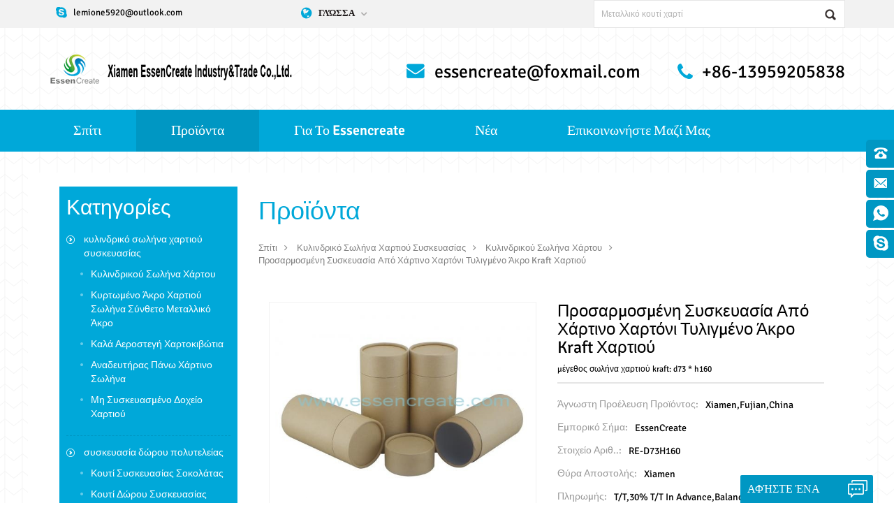

--- FILE ---
content_type: text/html
request_url: https://el.essencreate.com/custom-packaging-cardboard-rolled-edge-kraft-paper-tube_p232.html
body_size: 10022
content:
<!DOCTYPE html PUBLIC "-//W3C//DTD XHTML 1.0 Transitional//EN" "http://www.w3.org/TR/xhtml1/DTD/xhtml1-transitional.dtd">
<html xmlns="http://www.w3.org/1999/xhtml">
<head>
<meta http-equiv="X-UA-Compatible" content="IE=edge">
<meta name="viewport" content="width=device-width,initial-scale=1">
<meta http-equiv="Content-Type" content="text/html; charset=utf-8" />
<meta http-equiv="X-UA-Compatible" content="IE=edge,Chrome=1" />
<meta http-equiv="X-UA-Compatible" content="IE=9" />
<meta http-equiv="Content-Type" content="text/html; charset=utf-8" />
    <meta name="google-site-verification" content="GZN79AFM470juo7Thqz_XGC9bSE-aC5fsPZ35gwfjxA" />
<title>προσαρμοσμένη συσκευασία από χάρτινο χαρτόνι τυλιγμένο άκρο Kraft χαρτιού κατασκευαστές,εργοστάσια</title>
<meta name="keywords" content="προμηθευτής σωλήνων με άκρο χάρτου,χάρτινο κουτί από χαρτόνι,κατασκευαστής δοχείων από χαρτόνι,χαρτοκιβώτιο συσκευασίας από χαρτόνι,κυλινδρική συσκευασία σωλήνων kraft,συσκευασία στρογγυλών σωλήνων kraft" />
<meta name="description" content="με υψηλή ποιότητα και ανταγωνιστική προσφορά για το προσαρμοσμένη συσκευασία από χάρτινο χαρτόνι τυλιγμένο άκρο kraft χαρτιού,τα προμηθευτής σωλήνων με άκρο χάρτου μας έχουν πωληθεί σε πολλές χώρες σε όλο τον κόσμο." />
                    <link rel="alternate" hreflang="en" href="https://www.essencreate.com/custom-packaging-cardboard-rolled-edge-kraft-paper-tube_p232.html" />
                     <link rel="alternate" hreflang="fr" href="https://fr.essencreate.com/custom-packaging-cardboard-rolled-edge-kraft-paper-tube_p232.html" />
                     <link rel="alternate" hreflang="de" href="https://de.essencreate.com/custom-packaging-cardboard-rolled-edge-kraft-paper-tube_p232.html" />
                     <link rel="alternate" hreflang="ru" href="https://ru.essencreate.com/custom-packaging-cardboard-rolled-edge-kraft-paper-tube_p232.html" />
                     <link rel="alternate" hreflang="es" href="https://es.essencreate.com/custom-packaging-cardboard-rolled-edge-kraft-paper-tube_p232.html" />
                     <link rel="alternate" hreflang="pt" href="https://pt.essencreate.com/custom-packaging-cardboard-rolled-edge-kraft-paper-tube_p232.html" />
                     <link rel="alternate" hreflang="ja" href="https://ja.essencreate.com/custom-packaging-cardboard-rolled-edge-kraft-paper-tube_p232.html" />
                     <link rel="alternate" hreflang="tr" href="https://tr.essencreate.com/custom-packaging-cardboard-rolled-edge-kraft-paper-tube_p232.html" />
                     <link rel="alternate" hreflang="el" href="https://el.essencreate.com/custom-packaging-cardboard-rolled-edge-kraft-paper-tube_p232.html" />
                     <link rel="alternate" hreflang="pl" href="https://pl.essencreate.com/custom-packaging-cardboard-rolled-edge-kraft-paper-tube_p232.html" />
 
<link type="text/css" rel="stylesheet" href="/template/css/bootstrap.css" />
<link type="text/css" rel="stylesheet" href="/template/css/style14.css" />
<link type="text/css" rel="stylesheet" href="/template/css/font-awesome.min.css" />

<script type="text/javascript" src="/template/js/jquery-1.8.3.js"></script>
<script type="text/javascript" src="/template/js/bootstrap.min.js"></script>
<script type="text/javascript" src="/template/js/demo.js"></script>
<script type="text/javascript" src="/template/js/nav.js"></script>
<script type="text/javascript" src="/template/js/mainscript.js"></script>
<script type="text/javascript" src="/template/js/jquery.flexisel.js"></script>
<script type="text/javascript" src="/template/js/jquery.velocity.min.js"></script>
<script type="text/javascript" src="/js/cloud-zoom.1.0.2.min.js"></script>
<script language="javascript" src="/js/jquery.blockUI.js"></script>
<script language="javascript" src="/js/jquery.validate.min.js"></script>
<script type="text/javascript" src="/js/front/common.js"></script>
<script type="text/javascript" src="/js/front/inquiry/index.js"></script>
<script type="text/javascript" src="/js/front/inquiry/inquirydone.js"></script>
<!--[ ie 9 ]
<script src="js/respond.min.js"></script>
<script src="js/html5shiv.min.js"></script>
-->
<script>
if( /Android|webOS|iPhone|iPad|iPod|BlackBerry|IEMobile|Opera Mini/i.test(navigator.userAgent) ) {
        $(function () {
            $('.about-main img').attr("style","");
            $(".about-main img").attr("width","");
            $(".about-main img").attr("height","");  
            $('.img').attr("style","");
            $(".img").attr("width","");
            $(".img").attr("height",""); 
            $('.con_main img').attr("style","");
            $(".con_main img").attr("width","");
            $(".con_main img").attr("height","");        
            $('.news_main div.news_main_de img').attr("style","");
            $(".news_main div.news_main_de img").attr("width","");
            $(".news_main div.news_main_de img").attr("height","");        
            $('.pro_detail .pro_detail_m img').attr("style","");
            $(".pro_detail .pro_detail_m img").attr("width","");
            $(".pro_detail .pro_detail_m img").attr("height","");

        })
}
</script>
</head>

<body>

<div id="online_qq_layer">
    <div id="online_qq_tab">
        <a id="floatShow" rel="nofollow" href="javascript:void(0);" >Αφήστε ένα μήνυμα</a> 
        <a id="floatHide" rel="nofollow" href="javascript:void(0);" >Αφήστε ένα μήνυμα<i class="fa fa-window-minimize"></i></a>
    </div>
    <div id="onlineService" >
        <div class="online_form">
            <div class="i_message_inquiry">
                <div class="inquiry">
                 <form role="form" id="email_form2" method="post" action="/inquiry/addinquiry"  onsubmit="return CheckFormData();">
                   <input type="hidden" class="input_1 sub placeholder" value="Leave A Message"  name="msg_title" />
                  <div class="text">εάν έχετε ερωτήσεις ή προτάσεις, παρακαλώ μας αφήστε ένα μήνυμα, θα σας απαντήσουμε το συντομότερο δυνατό!</div>
                      <div class="input-group">
                        <span class="ms_e"><input class="form-control" name="msg_email" id="msg_email" tabindex="10" type="text" placeholder="η διεύθυνση του ηλεκτρονικού σου ταχυδρομείου"></span>
                      </div>
                      <div class="input-group">
                        <span class="ms_p"><input class="form-control" name="msg_tel" id="phone" tabindex="10" type="text" placeholder="tel / whatsapp"></span>
                      </div>
                      <div class="input-group">
                          <span class="ms_m"><textarea name="msg_content" class="form-control" id="message" tabindex="13" placeholder="το μήνυμά σου"></textarea></span>
                      </div>
                      <input type="submit" value="υποβάλουν" class="send" />
                  </form>
              </div>
            </div>
        </div>
    </div>
</div>

<div class="online_section">
  <div class="online">
    <ul>

        
                                                  
     <li class="online_p"><a rel="nofollow" href="tel:+86-13959205838">+86-13959205838</a></li>
                                                                 
                                
                                                        
     <li class="online_e"><a rel="nofollow" href="mailto:essencreate@foxmail.com">essencreate@foxmail.com</a></li>
                                                                         
                                                  
     <li class="online_w"><a href="whatsapp://send?phone=+8613959205838" rel="nofollow">+8613959205838</a></li>
                                                               
                                                  
        <li class="online_s"><a rel="nofollow" href="skype:lemione5920@outlook.com?chat">lemione5920@outlook.com</a></li> 
                                               
      
      <!--<li class="online_code"><p>Scan to wechat：</p><div class="image"><img src="images/code.jpg" alt="" /></div>-->
  
    </ul>
  </div>
</div>


<div class="mobile_nav clearfix">
	<a href="/"><i class="fa fa-home"></i><p>Σπίτι</p></a>
    <a href="/products"><i class="fa fa-th-large"></i><p>Προϊόντα</p></a>
        
    <a href="/about-us_d1"><i class="fa fa-user"></i><p>σχετικά με</p></a>
       
    <a href="/contact-us_d2"><i class="fa fa-comments-o"></i><p>Επικοινωνία</p></a>
</div>

<!-- Google Tag Manager -->
<noscript><iframe src="//www.googletagmanager.com/ns.html?id=GTM-KFRWHC"
height="0" width="0" style="display:none;visibility:hidden"></iframe></noscript>
<script>(function(w,d,s,l,i){w[l]=w[l]||[];w[l].push({'gtm.start':
new Date().getTime(),event:'gtm.js'});var f=d.getElementsByTagName(s)[0],
j=d.createElement(s),dl=l!='dataLayer'?'&l='+l:'';j.async=true;j.src=
'//www.googletagmanager.com/gtm.js?id='+i+dl;f.parentNode.insertBefore(j,f);
})(window,document,'script','dataLayer','GTM-KFRWHC');</script>
<!-- End Google Tag Manager --><meta name="google-site-verification" content="GZN79AFM470juo7Thqz_XGC9bSE-aC5fsPZ35gwfjxA" /><div class="header-top clearfix">
	<div class="container">
    	<ul class="head-skype">
                         <li><a rel='nofollow' href="skype:lemione5920@outlook.com?chat">lemione5920@outlook.com</a></li>
        	        </ul>
        <dl class="select">
            <dt>Γλώσσα</dt>
            <dd>
                <ul>
                     
                        
                        <li><a href="https://el.essencreate.com/custom-packaging-cardboard-rolled-edge-kraft-paper-tube_p232.html"><img src="/template/images/el.png" alt="Xiamen EssenCreate Industry&Trade Co.,Ltd."/>
                            <p>Ελληνικά</p>
                        </a></li>
                                                                  
                        
                         <li><a href="https://www.essencreate.com/custom-packaging-cardboard-rolled-edge-kraft-paper-tube_p232.html"><img src="/template/images/en.png" alt="Xiamen EssenCreate Industry&Trade Co.,Ltd."/>
                            <p>English</p>
                        </a></li>
                               
                        
                         <li><a href="https://fr.essencreate.com/custom-packaging-cardboard-rolled-edge-kraft-paper-tube_p232.html"><img src="/template/images/fr.png" alt="Xiamen EssenCreate Industry&Trade Co.,Ltd."/>
                            <p>français</p>
                        </a></li>
                               
                        
                         <li><a href="https://de.essencreate.com/custom-packaging-cardboard-rolled-edge-kraft-paper-tube_p232.html"><img src="/template/images/de.png" alt="Xiamen EssenCreate Industry&Trade Co.,Ltd."/>
                            <p>Deutsch</p>
                        </a></li>
                               
                        
                         <li><a href="https://ru.essencreate.com/custom-packaging-cardboard-rolled-edge-kraft-paper-tube_p232.html"><img src="/template/images/ru.png" alt="Xiamen EssenCreate Industry&Trade Co.,Ltd."/>
                            <p>русский</p>
                        </a></li>
                               
                        
                         <li><a href="https://es.essencreate.com/custom-packaging-cardboard-rolled-edge-kraft-paper-tube_p232.html"><img src="/template/images/es.png" alt="Xiamen EssenCreate Industry&Trade Co.,Ltd."/>
                            <p>español</p>
                        </a></li>
                               
                        
                         <li><a href="https://pt.essencreate.com/custom-packaging-cardboard-rolled-edge-kraft-paper-tube_p232.html"><img src="/template/images/pt.png" alt="Xiamen EssenCreate Industry&Trade Co.,Ltd."/>
                            <p>português</p>
                        </a></li>
                               
                        
                         <li><a href="https://ja.essencreate.com/custom-packaging-cardboard-rolled-edge-kraft-paper-tube_p232.html"><img src="/template/images/ja.png" alt="Xiamen EssenCreate Industry&Trade Co.,Ltd."/>
                            <p>日本語</p>
                        </a></li>
                               
                        
                         <li><a href="https://tr.essencreate.com/custom-packaging-cardboard-rolled-edge-kraft-paper-tube_p232.html"><img src="/template/images/tr.png" alt="Xiamen EssenCreate Industry&Trade Co.,Ltd."/>
                            <p>Türkçe</p>
                        </a></li>
                               
                        
                         <li><a href="https://pl.essencreate.com/custom-packaging-cardboard-rolled-edge-kraft-paper-tube_p232.html"><img src="/template/images/pl.png" alt="Xiamen EssenCreate Industry&Trade Co.,Ltd."/>
                            <p>Polski</p>
                        </a></li>
                         
                     <li><a href="http://www.sainak.cn/"><img src="/template/images/cn.png" alt="Xiamen EssenCreate Industry&Trade Co.,Ltd." /> <p>简体中文</p></a></li>
                </ul>
            </dd>
        </dl>
        <div class="search">
            <input onkeydown="javascript:enterIn(event);" name="search_keyword" type="text" value="Μεταλλικό κουτί χαρτί" onfocus="if(this.value=='Μεταλλικό κουτί χαρτί'){this.value='';}" onblur="if(this.value==''){this.value='Μεταλλικό κουτί χαρτί';}" class="search_main">
            <input name="" type="submit" class="search_btn btn_search1" value="">
        </div>
    </div>
</div>

<div class="header clearfix">
	<div class="container">
            
          
    	<a href="/" id="logo"><img src="/uploadfile/userimg/cbad1db9e411f47f4e41340e9fb2be04.png" alt="Xiamen EssenCreate Industry&Trade Co.,Ltd." /></a>
             
        
        <ul class="head-con">
                   
        	<li class="hcon01"><a rel="nofollow" href="mailto:essencreate@foxmail.com">essencreate@foxmail.com</a></li>
                
            <li class="hcon02">+86-13959205838</li>
        </ul>
    </div>
</div>

<div class="navBox clearfix">
	<div id='cssmenu' class="clearfix">
        <ul>
          <li ><a href='/'>Σπίτι</a></li>
           
          <li class='has-sub active'><a href='/products'>Προϊόντα</a>
           	
                         <ul>
                  		
                        <li class='has-sub'><a href='/cylinder-packaging-paper-tube_c1'>κυλινδρικό σωλήνα χαρτιού συσκευασίας</a>
                     	
                           <ul>
                        		
                           <li><a href='/rolled-edge-paper-tube_c10'>κυλινδρικού σωλήνα χάρτου</a></li>
                        		
                           <li><a href='/curled-edge-paper-tube-composite-metal-end_c51'>κυρτωμένο άκρο χαρτιού σωλήνα σύνθετο μεταλλικό άκρο</a></li>
                        		
                           <li><a href='/good-airtight-paper-cans_c6'>καλά αεροστεγή χαρτοκιβώτια</a></li>
                        		
                           <li><a href='/shaker-top-paper-tube_c4'>αναδευτήρας πάνω χάρτινο σωλήνα</a></li>
                        		
                           <li><a href='/unsealed-paper-canister_c8'>μη συσκευασμένο δοχείο χαρτιού</a></li>
                        		
                    	</ul>
                                 
                	</li>
                      		
                        <li class='has-sub'><a href='/luxury-packaging-gift-box_c38'>συσκευασία δώρου πολυτελείας</a>
                     	
                           <ul>
                        		
                           <li><a href='/chocolate-packaging-box_c46'>κουτί συσκευασίας σοκολάτας</a></li>
                        		
                           <li><a href='/wine-packaging-gift-box_c44'>κουτί δώρου συσκευασίας κρασιού</a></li>
                        		
                           <li><a href='/tea-packaging-box-with-cans_c52'>κουτί συσκευασίας τσαγιού με κουτάκια</a></li>
                        		
                           <li><a href='/foldable-packaging-paper-box_c42'>πτυσσόμενο χαρτοκιβώτιο συσκευασίας</a></li>
                        		
                           <li><a href='/pu-leather-packaging-box_c53'>pu δερμάτινο κουτί συσκευασίας</a></li>
                        		
                           <li><a href='/wood-packaging-box_c55'>Κουτί συσκευασίας ξύλου</a></li>
                        		
                           <li><a href='/book-shape-paper-box_c40'>βιβλίο μορφής χαρτιού</a></li>
                        		
                           <li><a href='/lid-and-base-cover-box_c41'>το καπάκι και το κάλυμμα της βάσης</a></li>
                        		
                           <li><a href='/sliding-drawer-packaging-box_c43'>συρταρωτό κουτί συσκευασίας συρταριού</a></li>
                        		
                           <li><a href='/eco-friendly-food-packaging_c54'>Συσκευασία τροφίμων φιλικό προς το περιβάλλον</a></li>
                        		
                           <li><a href='/paper-gift-bags_c3'>τσάντες δώρου από χαρτί</a></li>
                        		
                           <li><a href='/christmas-gift-box_c70'>Christmas gift box</a></li>
                        		
                    	</ul>
                                 
                	</li>
                      		
                        <li class='has-sub'><a href='/accessories_c20'>αξεσουάρ</a>
                     	
                           <ul>
                        		
                           <li><a href='/peel-off-end-poe_c57'>Ξεφλουδίστε το τέλος (POE)</a></li>
                        		
                           <li><a href='/easy-open-end-eoe_c56'>Εύκολο ανοιχτό άκρο (EOE)</a></li>
                        		
                           <li><a href='/tinplate-lids_c58'>Καπάκια από λευκοσίδηρο</a></li>
                        		
                           <li><a href='/plastic-lids_c59'>Πλαστικά Καπάκια</a></li>
                        		
                           <li><a href='/paper-packaging-materials_c67'>Υλικά συσκευασίας χαρτιού</a></li>
                        		
                           <li><a href='/metal-packaging-materials_c68'>Μεταλλικά υλικά συσκευασίας</a></li>
                        		
                    	</ul>
                                 
                	</li>
                      		
                        <li class='has-sub'><a href='/plastic-packaging_c47'>τσάντες συσκευασίας τροφίμων</a>
                     	
                           <ul>
                        		
                           <li><a href='/plastic-products_c69'>Πλαστικά προϊόντα</a></li>
                        		
                           <li><a href='/flexible-packaging_c63'>Ευέλικτη Συσκευασία</a></li>
                        		
                           <li><a href='/acrylic-packaging_c64'>Ακρυλική συσκευασία</a></li>
                        		
                           <li><a href='/pet-pvc-pp-box_c66'>Κουτί PET/PVC/PP</a></li>
                        		
                    	</ul>
                                 
                	</li>
                      		
                        <li class='has-sub'><a href='/metal-packaging_c48'>μεταλλικά κουτιά από λευκοσίδηρο και κουτί</a>
                     	
                           <ul>
                        		
                           <li><a href='/tin-cans-packaging_c61'>Συσκευασία Τσιγκένιων Κουτιών</a></li>
                        		
                           <li><a href='/aluminum-cans-packaging_c62'>Συσκευασία δοχείων αλουμινίου</a></li>
                        		
                    	</ul>
                                 
                	</li>
                      		
                        <li class='has-sub'><a href='/glass-products_c60'>Προϊόντα γυαλιού</a>
                               
                	</li>
                      		
                        <li class='has-sub'><a href='/ceramic-products_c65'>Κεραμικά προϊόντα</a>
                               
                	</li>
                      		
                        <li class='has-sub'><a href='/eva-products_c49'>eva προϊόντα</a>
                               
                	</li>
                      		
                        <li class='has-sub'><a href='/car-washing-brush_c50'>πλυντήριο αυτοκινήτων</a>
                               
                	</li>
                      		
                        <li class='has-sub'><a href='/can-sealing-machine_c26'>μπορεί να σφραγίσει μηχανή</a>
                               
                	</li>
                      		
                        <li class='has-sub'><a href='/incense-gift-box_c71'>Incense gift box</a>
                               
                	</li>
                               
          		</ul>
                 
          </li>
              
        <li ><a href="/about-us_d1">για το essencreate</a>
        <ul>
         	</ul>  
       </li> 
            
           <li ><a href="/news_nc1">Νέα</a>
                
                            
         </li>
          
              
        <li ><a href="/contact-us_d2">επικοινωνήστε μαζί μας</a>
           <ul>
       	</ul> 
        </li>
        </ul>
	</div>
</div>



<div class="pageBox clearfix">
	<div class="container">

 



<div class="main-left col-sm-3 clearfix">
        	
            <div id="right_column" class="main-nav column">
                <section class="block blockcms column_box">
                    <span><em>κατηγορίες</em><i class="column_icon_toggle icon-plus-sign"></i></span>
                    <div class="htmleaf-content toggle_content">
                    	<ul class="cat-nav">
                 		
                        <li><a href='/cylinder-packaging-paper-tube_c1'>κυλινδρικό σωλήνα χαρτιού συσκευασίας</a>
                               	
                            <ul>
                                       
                <li><a href="/rolled-edge-paper-tube_c10">κυλινδρικού σωλήνα χάρτου</a></li>
                    
                <li><a href="/curled-edge-paper-tube-composite-metal-end_c51">κυρτωμένο άκρο χαρτιού σωλήνα σύνθετο μεταλλικό άκρο</a></li>
                    
                <li><a href="/good-airtight-paper-cans_c6">καλά αεροστεγή χαρτοκιβώτια</a></li>
                    
                <li><a href="/shaker-top-paper-tube_c4">αναδευτήρας πάνω χάρτινο σωλήνα</a></li>
                    
                <li><a href="/unsealed-paper-canister_c8">μη συσκευασμένο δοχείο χαρτιού</a></li>
              
                            </ul>
                               
                        </li>
                       		
                        <li><a href='/luxury-packaging-gift-box_c38'>συσκευασία δώρου πολυτελείας</a>
                               	
                            <ul>
                                       
                <li><a href="/chocolate-packaging-box_c46">κουτί συσκευασίας σοκολάτας</a></li>
                    
                <li><a href="/wine-packaging-gift-box_c44">κουτί δώρου συσκευασίας κρασιού</a></li>
                    
                <li><a href="/tea-packaging-box-with-cans_c52">κουτί συσκευασίας τσαγιού με κουτάκια</a></li>
                    
                <li><a href="/foldable-packaging-paper-box_c42">πτυσσόμενο χαρτοκιβώτιο συσκευασίας</a></li>
                    
                <li><a href="/pu-leather-packaging-box_c53">pu δερμάτινο κουτί συσκευασίας</a></li>
                    
                <li><a href="/wood-packaging-box_c55">Κουτί συσκευασίας ξύλου</a></li>
                    
                <li><a href="/book-shape-paper-box_c40">βιβλίο μορφής χαρτιού</a></li>
                    
                <li><a href="/lid-and-base-cover-box_c41">το καπάκι και το κάλυμμα της βάσης</a></li>
                    
                <li><a href="/sliding-drawer-packaging-box_c43">συρταρωτό κουτί συσκευασίας συρταριού</a></li>
                    
                <li><a href="/eco-friendly-food-packaging_c54">Συσκευασία τροφίμων φιλικό προς το περιβάλλον</a></li>
                    
                <li><a href="/paper-gift-bags_c3">τσάντες δώρου από χαρτί</a></li>
                    
                <li><a href="/christmas-gift-box_c70">Christmas gift box</a></li>
              
                            </ul>
                               
                        </li>
                       		
                        <li><a href='/accessories_c20'>αξεσουάρ</a>
                               	
                            <ul>
                                       
                <li><a href="/peel-off-end-poe_c57">Ξεφλουδίστε το τέλος (POE)</a></li>
                    
                <li><a href="/easy-open-end-eoe_c56">Εύκολο ανοιχτό άκρο (EOE)</a></li>
                    
                <li><a href="/tinplate-lids_c58">Καπάκια από λευκοσίδηρο</a></li>
                    
                <li><a href="/plastic-lids_c59">Πλαστικά Καπάκια</a></li>
                    
                <li><a href="/paper-packaging-materials_c67">Υλικά συσκευασίας χαρτιού</a></li>
                    
                <li><a href="/metal-packaging-materials_c68">Μεταλλικά υλικά συσκευασίας</a></li>
              
                            </ul>
                               
                        </li>
                       		
                        <li><a href='/plastic-packaging_c47'>τσάντες συσκευασίας τροφίμων</a>
                               	
                            <ul>
                                       
                <li><a href="/plastic-products_c69">Πλαστικά προϊόντα</a></li>
                    
                <li><a href="/flexible-packaging_c63">Ευέλικτη Συσκευασία</a></li>
                    
                <li><a href="/acrylic-packaging_c64">Ακρυλική συσκευασία</a></li>
                    
                <li><a href="/pet-pvc-pp-box_c66">Κουτί PET/PVC/PP</a></li>
              
                            </ul>
                               
                        </li>
                       		
                        <li><a href='/metal-packaging_c48'>μεταλλικά κουτιά από λευκοσίδηρο και κουτί</a>
                               	
                            <ul>
                                       
                <li><a href="/tin-cans-packaging_c61">Συσκευασία Τσιγκένιων Κουτιών</a></li>
                    
                <li><a href="/aluminum-cans-packaging_c62">Συσκευασία δοχείων αλουμινίου</a></li>
              
                            </ul>
                               
                        </li>
                       		
                        <li><a href='/glass-products_c60'>Προϊόντα γυαλιού</a>
                                   
                        </li>
                       		
                        <li><a href='/ceramic-products_c65'>Κεραμικά προϊόντα</a>
                                   
                        </li>
                       		
                        <li><a href='/eva-products_c49'>eva προϊόντα</a>
                                   
                        </li>
                       		
                        <li><a href='/car-washing-brush_c50'>πλυντήριο αυτοκινήτων</a>
                                   
                        </li>
                       		
                        <li><a href='/can-sealing-machine_c26'>μπορεί να σφραγίσει μηχανή</a>
                                   
                        </li>
                       		
                        <li><a href='/incense-gift-box_c71'>Incense gift box</a>
                                   
                        </li>
                              
       	
                       </ul>
                    </div>
                </section>
            </div>
            <div id="right_column" class="left-con column">
                <section class="block blockcms column_box">
                    <span><em>Επικοινωνήστε μαζί μας</em><i class="column_icon_toggle icon-plus-sign"></i></span>
                    <div class="htmleaf-content toggle_content">
                    	<ul>
                        	<li><i class="fa fa-phone"></i><p>+86-13959205838</p></li>
                                      
                            <li><i class="fa fa-envelope"></i><a rel='nofollow' href="mailto:essencreate@foxmail.com">essencreate@foxmail.com</a></li>
                            <li><i class="fa fa-fax"></i><p>+86-13959203868</p></li>
                            
                            
                            <li><i class="fa fa-skype"></i>
                                   
                                   
                                <a rel='nofollow' href="skype:lemione5920@outlook.com?chat">lemione5920@outlook.com</a>
                                   
                            </li> 
                       
                            <li><i class="fa fa-map-marker"></i><p>Room 209-3,No.14 Qishan Road,Huli District,Xiamen(361006)</p></li>
                       </ul>
                    </div>
                </section>
            </div>          
        </div>
   
        <div class="main-right col-sm-9 col-xs-12 clearfix">
            <div class="right-title clearfix">
            	<em>Προϊόντα</em>
				<div class="breadcrumb">
                 <a class="home" href="/" title="">Σπίτι</a>                   
                      
	 <a href="/cylinder-packaging-paper-tube_c1">κυλινδρικό σωλήνα χαρτιού συσκευασίας</a>
       
	 <a href="/rolled-edge-paper-tube_c10">κυλινδρικού σωλήνα χάρτου</a>
       	
        <a href="/custom-packaging-cardboard-rolled-edge-kraft-paper-tube_p232.html">προσαρμοσμένη συσκευασία από χάρτινο χαρτόνι τυλιγμένο άκρο kraft χαρτιού</a>
                </div>
            </div>

            <div class="products">
               <div class="pro_img col-sm-6">
       <a href="/uploadfile/202003/21/54be89666affc66cdee2d39c56b23a3c_medium.jpg" class="cloud-zoom pro_img" id="zoom1" rel="adjustX: 25, adjustY:-14"><img id="product_detail_img"  alt="Packaging Cardboard Kraft Paper Tube" src="/uploadfile/202003/21/54be89666affc66cdee2d39c56b23a3c_medium.jpg" /></a>
                             <div class="pro_simples">
       	 
                 
 <img href="/uploadfile/202003/21/54be89666affc66cdee2d39c56b23a3c_medium.jpg" class='productborder2 cloud-zoom-gallery' rel="useZoom: 'zoom1', smallImage: '/uploadfile/202003/21/54be89666affc66cdee2d39c56b23a3c_medium.jpg' " src="/uploadfile/202003/21/54be89666affc66cdee2d39c56b23a3c_medium.jpg" alt = "Packaging Cardboard Kraft Paper Tube" />

    
                        </div>
            </div>
                   <div class="pro_table col-sm-6 col-xs-12 clearfix">
                       <em><h1>προσαρμοσμένη συσκευασία από χάρτινο χαρτόνι τυλιγμένο άκρο kraft χαρτιού</h1></em>
                       <p>μέγεθος σωλήνα χαρτιού kraft: d73 * h160</p>
                       
                <ul>
            		                                        
<li><p>Άγνωστη προέλευση προϊόντος:</p>Xiamen,Fujian,China</li>
  
<li><p>Εμπορικό σήμα:</p>EssenCreate</li>
<li><p>Στοιχείο αριθ..:</p>RE-D73H160</li>
<li><p>Θύρα αποστολής:</p>Xiamen</li>
<li><p>Πληρωμής:</p>T/T,30% T/T in advance,balance paid again according to email copy of B/L</li>
                                
                       									    						
<li><p>Χρώμα:</p>CMYK+Spot Color</li>
                                        
<li><p>Χρόνος προπορευόμενου:</p>20 days</li>
                </ul>
                <a href="#pro_inquiry" class="pro_more">ΕΠΙΚΟΙΝΩΝΉΣΤΕ ΤΏΡΑ</a>
            </div>
                <div class="clearfix"></div>
                <div class="mostBox clearfix">
                  <em>ΠΕΡΙΓΡΑΦΉ</em>
				<div>
             
             <div class="p_main">
            <p><span style="font-size:16px;"><strong><span style="font-size:24px;"> προσαρμοσμένη συσκευασία από χάρτινο χαρτόνι τυλιγμένο άκρο kraft χαρτιού</span></strong><br />
<br />
<div class="table-responsive"><table style="width:100%;background-color:#00D5FF;" cellpadding="2" cellspacing="0" border="0" class="ke-zeroborder" bordercolor="#000000">
	<tbody>
		<tr>
			<td>
				<span style="font-size:16px;line-height:24px;"><strong> 【Προδιαγραφές προϊόντος】</strong></span><br />
			</td>
		</tr>
	</tbody>
</table></div> όλος ο σωλήνας χάρτου από χαρτόνι τυλιγμένο άκρο<br /> μέγεθος είναι διάμετρο 73 * ύψος 160 mm<br />
</span> 
<p>
	<span style="font-size:16px;"> Οποιοδήποτε μέγεθος είναι αποδεκτό.</span> 
</p>
<p>
	<span style="font-size:16px;"><img src="/js/htmledit/kindeditor/attached/20160912/20160912152359_23492.jpg" alt="Size of All Cardboard Rolled Edge Brown Paper Tube" width="649" height="82" title="Size of All Cardboard Rolled Edge Brown Paper Tube" align="" /><br />
</span> 
</p>
<span style="font-size:16px;"> <br />
<div class="table-responsive"><table style="width:100%;background-color:#00D5FF;" cellpadding="2" cellspacing="0" border="0" class="ke-zeroborder" bordercolor="#000000">
	<tbody>
		<tr>
			<td>
				<span style="font-size:16px;line-height:24px;"><strong> 【Δομή προϊόντος】</strong></span><strong></strong><br />
			</td>
		</tr>
	</tbody>
</table></div>
<hr />
</span> 
<p>
	<span style="font-size:16px;"> τα υλικά της<span style="font-size:16px;line-height:24px;"> όλος ο σωλήνας χάρτου από χαρτόνι τυλιγμένο άκρο</span> εμφανίζονται στα εξής:</span> 
</p>
<p>
	<span style="font-size:16px;"><img src="/js/htmledit/kindeditor/attached/20160912/20160912152455_36266.jpg" alt="Structure of All Cardboard Rolled Edge Brown Paper Tube" width="894" height="206" title="Structure of All Cardboard Rolled Edge Brown Paper Tube" align="" /><br />
</span> 
</p>
<p>
	<br />
</p>
<p>
	<span style="font-size:16px;"> 
	<div class="table-responsive"><table style="width:100%;background-color:#00D5FF;" cellpadding="2" cellspacing="0" border="0" class="ke-zeroborder" bordercolor="#000000">
		<tbody>
			<tr>
				<td>
					<span style="font-size:16px;line-height:24px;"><strong> 【χαρακτηριστικό του προϊόντος】</strong></span><strong></strong><br />
				</td>
			</tr>
		</tbody>
	</table></div>
</span> 
</p>
<hr />
<p>
	<span style="font-size:16px;line-height:1.5;"> Αυτό</span><span style="font-size:16px;line-height:24px;"> όλος ο σωλήνας χάρτου από χαρτόνι τυλιγμένο άκρο</span><span style="font-size:16px;line-height:1.5;"> έχει πολλά χαρακτηριστικά, δείτε τα εξής:</span> 
</p>
<p>
	<span style="font-size:16px;"><img src="/js/htmledit/kindeditor/attached/20160912/20160912153039_85807.jpg" alt="Feature of All Cardboard Rolled Edge Brown Paper Tube" width="894" height="459" title="Feature of All Cardboard Rolled Edge Brown Paper Tube" align="" /><br />
</span> 
</p>
<p>
	<span style="font-size:16px;"><br />
</span> 
</p>
<p>
	<span style="font-size:16px;"> 
	<div class="table-responsive"><table style="width:100%;background-color:#00D5FF;" cellpadding="2" cellspacing="0" border="0" class="ke-zeroborder" bordercolor="#000000">
		<tbody>
			<tr>
				<td>
					<span style="font-size:16px;line-height:24px;"><strong> 【Βιτρίνα προϊόντος】</strong></span><strong></strong><br />
				</td>
			</tr>
		</tbody>
	</table></div>
</span> 
</p>
<hr />
<img src="/js/htmledit/kindeditor/php/../attached/20200321/20200321144247_99980.jpg" alt="Custom Packaging Cardboard Rolled Edge Kraft Paper Tube" width="900" height="672" title="Custom Packaging Cardboard Rolled Edge Kraft Paper Tube" align="" /><br />
<br />
<p>
	<br />
</p>
<p>
	<br />
</p></p>
               </div>
	
                                </div>
			</div>
            <ul class="page_turn">
        	         
        		<li><p>Prev:</p><a href="/burnt-orange-rolled-edge-cardboard-paper-packing-tube_p233.html">καυσαέριο πορτοκαλί τυλιγμένο χαρτόνι χαρτοκιβώτιο συσκευασίας</a></li>
                          
        		<li><p>Επόμενη:</p><a href="/eco-friendly-flat-end-kraft-packaging-paper-cardboard-tube_p231.html">φιλικό προς το περιβάλλον επίπεδη συσκευασία από χαρτόνι από χαρτόνι kraft</a></li>
  
        	</ul>
            <div class="relatedTags clearfix">
        	<p>Σχετικές Ετικέτες : </p>
            	<div class="re_main">
        	                     
                    <a href="/paper-rolled-edge-tube-supplier_sp">προμηθευτής σωλήνων με άκρο χάρτου</a>
                    
                    <a href="/china-cardboard-paper-canister_sp">χάρτινο κουτί από χαρτόνι</a>
                    
                    <a href="/paper-cardboard-cans-manufacturer_sp">κατασκευαστής δοχείων από χαρτόνι</a>
                    
                    <a href="/packaging-cardboard-kraft-paper-tube_sp">χαρτοκιβώτιο συσκευασίας από χαρτόνι</a>
                    
                    <a href="/cylinder-kraft-tube-packaging_sp">κυλινδρική συσκευασία σωλήνων kraft</a>
                    
                    <a href="/round-kraft-tube-packaging_sp">συσκευασία στρογγυλών σωλήνων kraft</a>
   
            	</div>
        	</div>
              <div id="pro_inquiry" class="clearfix">
            	<div id="right_column" class="pro-inqBox">
                <section id="blockbestsellers" class="block products_block column_box">
                    <span class="pro_title"><em></em><i class="column_icon_toggle icon-plus-sign"></i></span>
                    <div class="block_content toggle_content">
                        <div class="message col-sm-6 col-xs-12">
                                            
                            <p>Θέμα: &nbsp;<a href="/custom-packaging-cardboard-rolled-edge-kraft-paper-tube_p232.html">προσαρμοσμένη συσκευασία από χάρτινο χαρτόνι τυλιγμένο άκρο kraft χαρτιού</a></p>
       <form id="email_form" name="email_form" method="post" action="/inquiry/addinquiry">
                            <input type="hidden" value="προσαρμοσμένη συσκευασία από χάρτινο χαρτόνι τυλιγμένο άκρο kraft χαρτιού" name="msg_title">
                             <input type='hidden' name='to_proid[]' value=232>
                           

                            <ul>
                              <li>
                			<label>Ηλεκτρονικό ταχυδρομείο : <span class="fontRed">*</span></label>
                    		<input type="text" name="msg_email" class="meInput" />
                		</li>
                                <li>
                                        <label>Το όνομά σου : </label>
                                        <input type="text" name="msg_name" class="meInput" />
                                    </li>
                                
                                <li>
                			<label>Μήνυμα : <span class="fontRed">*</span></label>
                   			<textarea name="msg_content" class="meText"></textarea>
                		</li>
                         <input type="submit" class="send" value="υποβάλουν">
                            </ul>
                       </form>       
                        </div>
                            <div class="con-main col-sm-6 col-xs-12">
                                <br />
                                 
                               <p>
	<span style="color:#808080;font-size:16px;"> για την εξυπηρέτηση πελατών, συμπεριλαμβανομένων των πληροφοριών σχετικά με τα προϊόντα και της κατάστασης παραγγελίας, επικοινωνήστε μαζί μας στη διεύθυνση:</span> 
</p>
<b><span style="font-size:18px;"><span style="color:#00D5FF;font-size:18px;"> πλήρη προμήθειες συσκευασίας &amp; amp; λύσεων</span><br />
<span style="color:#E53333;font-size:18px;"> μαζί, το κάνουμε καλύτερο!</span><br />
</span></b> 
<p>
	<b><span style="font-size:18px;"> </span></b> 
</p>
<hr />
<b><span style="font-size:18px;"> xiamen essencreate βιομηχανία &amp; συνεργασία co., ltd.</span><br />
<span style="font-size:18px;"> ηλεκτρονικό ταχυδρομείο: essencreate@foxmail.com</span><br />
<span style="font-size:18px;"> essencreate@126.com</span><br />
<span style="font-size:18px;"> alibaba: www.essencreate.en.alibaba.com</span><br />
<span style="font-size:18px;"> ιστοσελίδα: www.essencreate.com</span><br />
<span style="font-size:18px;"> whatsapp / wechat / κινητό: + 86-13959205838</span><br />
<span style="font-size:18px;"> skype: lemione5920 lemione5920@outlook.com<hr />
</span></b> 
<p>
	<span style="font-size:16px;color:#808080;"> δεν μπορείτε να βρείτε το προϊόν που χρειάζεστε;</span> 
</p>
<p style="color:#808080;">
	<span style="font-size:16px;"><span style="font-size:16px;"> υποστηρίζουμε την προσαρμογή και παρέχουμε ολοκληρωμένες λύσεις συσκευασίας.</span><br />
<span style="font-size:16px;"> επικοινωνήστε μαζί μου και πείτε μου τα αιτήματά σας, θα σας βοηθήσουμε να προσαρμόσετε ικανοποιητικά προϊόντα.</span><br />
</span> 
</p>
<p style="color:#808080;">
	<span style="font-size:16px;"><span style="font-size:16px;"> υπηρεσία ενιαίας εξυπηρέτησης.</span><span style="font-size:16px;"></span><span style="font-size:16px;"> η ποιότητα είναι εγγυημένη. επαγγελματίας, άξιος εμπιστοσύνης!</span></span> 
</p> 
                           
                            <div class="con-text">
                                    <div>
                                            
                                        <p style="margin-bottom:5px;display:inline-block;"><b>Skype:</b>   
                                    
                                            <a rel='nofollow' href="skype:lemione5920@outlook.com?chat">lemione5920@outlook.com</a> &nbsp;
                                   </p><br />
                                      
                                    </div>
                                </div>
                            </div>
                        
                        
                            
                        </div>
        
                    </section>
                </div>
            </div>
                
            </div>

            
        </div>
        <div class="clearfix"></div>
        <div class="page_pro clearfix">
        	<div><em>Προϊόντα που προβλήθηκαν πρόσφατα</em></div>
            <ul id="flexiselDemo2">
              
                 	
                                        <li>
        		<a href="/rose-flowers-packaging-round-big-cardboard-tube-box_p320.html"><span><img id="product_detail_img"  alt="Rose Flowers Packaging Round Box" width="14" src="/uploadfile/202003/01/60b15778c312c62667c65135a09a29d1_thumb.jpg" /></span></a>
            		<a href="/rose-flowers-packaging-round-big-cardboard-tube-box_p320.html"><em>τριαντάφυλλα λουλούδια συσκευασία γύρω από μεγάλο κουτί από χαρτόνι</em></a>
					
                                        </li>
			       	
                                        <li>
        		<a href="/brown-kraft-paper-tube-with-clear-top-window_p318.html"><span><img id="product_detail_img"  alt="Brown Kraft Paper Tube with window" width="14" src="/uploadfile/202003/01/c90a0d3167da30fe0b0f3550e8ec60d1_thumb.jpg" /></span></a>
            		<a href="/brown-kraft-paper-tube-with-clear-top-window_p318.html"><em>καφέ σωλήνα kraft χαρτιού με καθαρό επάνω παράθυρο</em></a>
					
                                        </li>
			       	
                                        <li>
        		<a href="/rolled-edge-paper-tube-with-transparent-pet-window_p317.html"><span><img id="product_detail_img"  alt="Paper Tube with Transparent PET Window" width="14" src="/uploadfile/202003/02/af0e21d06a930c8229d11e4f1a961f6d_thumb.jpg" /></span></a>
            		<a href="/rolled-edge-paper-tube-with-transparent-pet-window_p317.html"><em>κυλινδρικός σωλήνας χάρτου με διαφανές παράθυρο κατοικίδιων ζώων</em></a>
					
                                        </li>
			       	
                                        <li>
        		<a href="/white-kraft-paper-printing-aluminum-liner-round-box_p313.html"><span><img id="product_detail_img"  alt="Kraft Paper Round Can Box" width="14" src="/uploadfile/202003/02/c6aefff8ba36162c7eab514463754f03_thumb.jpg" /></span></a>
            		<a href="/white-kraft-paper-printing-aluminum-liner-round-box_p313.html"><em>λευκό χαρτί kraft εκτύπωση στρώμα αλουμινίου στρογγυλό κουτί</em></a>
					
                                        </li>
			       	
                                        <li>
        		<a href="/cylinder-paper-cardboard-candle-packaging-tube-with-window_p543.html"><span><img id="product_detail_img"  alt="Cardboard Candle Packaging Tube with Window" width="14" src="/uploadfile/202011/14/785b081f56f7a6fa0cfdecaa9085948d_thumb.jpg" /></span></a>
            		<a href="/cylinder-paper-cardboard-candle-packaging-tube-with-window_p543.html"><em>Σωλήνας συσκευασίας κεριού από χαρτόνι κυλίνδρου με παράθυρο</em></a>
					
                                        </li>
			       	
                                        <li>
        		<a href="/clear-window-three-pieces-telescopic-white-paper-tube_p301.html"><span><img id="product_detail_img"  alt="White Paper Tube with window" width="14" src="/uploadfile/202003/07/1adce46268f807d3aa4d566e309fb434_thumb.jpg" /></span></a>
            		<a href="/clear-window-three-pieces-telescopic-white-paper-tube_p301.html"><em>καθαρό παράθυρο τρία τεμάχια τηλεσκοπικό λευκό χαρτί σωλήνα</em></a>
					
                                        </li>
			    
                
            </ul>
        </div>
        
    </div>
</div>
 <div class="footer clearfix">
	<div class="container">
    	<div id="right_column" class="fot-nav column">
        	<section class="block blockcms column_box">
                <span><em>Ακολουθήστε μας</em><i class="column_icon_toggle icon-plus-sign"></i></span>
                <div class="htmleaf-content toggle_content">
                	<ul class="cat-nav">
                    	                 <li><a  href="/">Σπίτι</a></li>
  
                <li><a  href="/products">προϊόντα</a></li>
  
                <li><a  href="/about-us_d1">σχετικά με εμάς</a></li>
  
                <li><a  href="/news">Νέα</a></li>
  
                <li><a  href="/contact-us_d2">επικοινωνήστε μαζί μας</a></li>
  
                <li><a  href="/blog">blog</a></li>
  
                <li><a  href="/sitemap.html">sitemap</a></li>
  
                <li><a  href="/sitemap.xml">xml</a></li>
  
                   </ul>
                </div>
            </section>
        </div>
        
        <div id="right_column" class="fot-links column">
        	<section class="block blockcms column_box">
                <span><em>Καυτές ετικέττες</em><i class="column_icon_toggle icon-plus-sign"></i></span>
                <div class="htmleaf-content toggle_content">
                	<ul>
                    	<p>Καυτές ετικέττες :</p>
                        
                    	        
						<li><a href="/seasoning-shaker-paper-tube_sp">καρυκεύματα χοντρό χαρτί</a></li>
					        
						<li><a href="/shaker-sea-salt-paper-tube_sp">αναδευτήρας θαλασσινού αλατιού χάρτινο σωλήνα</a></li>
					        
						<li><a href="/food-grade-salt-shaker-paper-cans_sp">δοχεία χαρτιού αναδευτήρα αλάτι ποιότητας</a></li>
					        
						<li><a href="/eoe-cashew-packing-supplier_sp">προμηθευτής συσκευασίας καβουριών</a></li>
					        
						<li><a href="/aluminum-foil-tea-packaging-cans_sp">Δοχεία συσκευασίας τσαγιού από αλουμινόχαρτο</a></li>
					        
						<li><a href="/composite-fish-bites-packing-cans_sp">σύνθετα ψάρια δαγκώματα συσκευασίας δοχεία</a></li>
					   
                   </ul>
                </div>
            </section>
        </div>
        
        <div id="right_column" class="fot-links column">
        	<section class="block blockcms column_box">
                <span><em>Φιλικοί σύνδεσμοι</em><i class="column_icon_toggle icon-plus-sign"></i></span>
                <div class="htmleaf-content toggle_content">
                	<ul>
                    	<p>Φιλικοί σύνδεσμοι :</p>
                          	 
                   </ul>
                </div>
            </section>
        </div>
        
       <p class="copy">Πνευματικά δικαιώματα © 2026 Xiamen EssenCreate Industry&Trade Co.,Ltd..Όλα τα δικαιώματα κατοχυρωμένα. Υποστηρίζεται από <a href="http://www.dyyseo.com/">dyyseo.com</a>.<script language="javascript" type="text/javascript" src="http://js.users.51.la/18969266.js"></script></p>
        
        <a rel='nofollow' href="javascript:;" class="back_top"></a>
        
    </div>
</div>

</body>
</html>

  
  


--- FILE ---
content_type: text/css
request_url: https://el.essencreate.com/template/css/style14.css
body_size: 10405
content:
/*reset*/

:focus{outline:0;}

body,ul,img,p,input,dl,dd,tr,th,td{margin:0;padding:0;}

em{font-style:normal;}

img{border:none;}

li,ul,ol{list-style:none;}

a{text-decoration:none;color:#000000;}

input{padding:0px;vertical-align: middle;line-height: normal;border:none;} 

body{overflow-x:hidden;}

button::-moz-focus-inner,input[type="reset"]::-moz-focus-inner,input[type="button"]::-moz-focus-inner,input[type="submit"]::-moz-focus-inner,input[type="file"]>input[type="button"]::-moz-focus-inner{border:none;padding:0;}

@font-face {
    font-family: 'signika';
    src:url(../font/signika.eot);
    src: url(../font/signika.eot?#iefix) format('embedded-opentype'),
	 url(../font/signika.svg#signika) format('svg'),
	 url(../font/signika.woff) format('woff'),
	 url(../font/signika.ttf) format('truetype');
    font-weight: normal;
    font-style: normal;
}


@font-face {
    font-family: 'signikaSbold';
    src:url(../font/signikaSbold.eot);
    src: url(../font/signikaSbold.eot?#iefix) format('embedded-opentype'),
	 url(../font/signikaSbold.svg#signikaSbold) format('svg'),
	 url(../font/signikaSbold.woff) format('woff'),
	 url(../font/signikaSbold.ttf) format('truetype');
    font-weight: normal;
    font-style: normal;
}




::selection {

background:#808080; 

color:#fff;

}

::-moz-selection {

background:#808080; 

color:#fff;

}

::-webkit-selection {

background:#808080; 

color:#fff;

}



/*share*/

body{font-size:12px;font-family: 'Signika',arial, sans-serif;color:#000000;background:url(../images/bg.png);}

.bold{font-weight:bold;}

.fontRed{color:red;}

.clearfix:before, .clearfix:after{content:" ";display:table;}

.clearfix:after{clear:both;}



*:link,*:visited,*:hover,*:active,*:focus{

 transition:color .30s linear, background-color .30s linear, border-color .30s linear,opacity .30s linear,background-image .30s linear;

 -webkit-transition:color .30s linear, background-color .30s linear, border-color .30s linear,opacity .30s linear,background-image .30s linear;}

 



/*header*/

.header-top{background:#f2f2f2;width:100%;}



.head-skype{float:left;margin-top:9px;}

.head-skype li{display:inline-block;margin:0 10px;}

.head-skype li a{display:block;font-size:13px;color:#000000;background:url(../images/icon-skype.png) no-repeat left 1px;padding-left:25px;}

.head-skype li:hover a{color:#00a8d9;}



.select{position:relative;float:left;margin-right:5px;margin-top:10px;margin-left:14%;}

.select dt{display:inline-block;cursor:pointer;position:relative;z-index:99;background:url(../images/icon-earth.png) no-repeat left 0;padding-left:25px;color:#211c1c;text-align:right;text-transform:uppercase;font-size:13px; font-family: 'signikaSbold';}

.select dt:after{content:"\f107";font-family:FontAwesome;padding-left:8px;color:#acabaa;font-size:14px;width:100px;vertical-align:middle;}

.select dt:hover,.select dt.cur{}

.select dt img{display:none;}

.select dt p{display:inline-block; vertical-align:middle;}

.select dd{position:absolute;left:0;top:29px;border:1px solid #d2ccc4;background:#fff;display:none;z-index:999999;}

.select dd ul{padding:4px;width:135px;max-height:250px;overflow:auto;}

.select dd ul li a{line-height:30px;display:block;padding:0 8px;}

.select dd ul li a:hover{background:#f5f5f5;}

.select dd ul li img{max-width:24px;max-height:16px;width:100%;height:auto;vertical-align:middle;}

.select dd ul li p{padding-left:5px;display:inline-block;text-transform:capitalize;vertical-align:middle;}



.search{float:right;width:98%;max-width:360px;height:40px;background:#fff;overflow:hidden;border:1px solid #e5e5e5;position:relative;-moz-transition: all 0.3s;-o-transition: all 0.3s;-webkit-transition: all 0.3s;transition: all 0.3s;}

.search_main{width:98%;height:40px;background:transparent;color:#b2b2b2;float:left;padding-left:10px;line-height:40px;font-size:12px;-moz-transition: all 0.3s;-o-transition: all 0.3s;-webkit-transition: all 0.3s;transition: all 0.3s;}

.search_main:focus{color:#000;}

.search_btn{display:block;position:absolute;width:40px;right:0;top:0;height:40px;cursor:pointer;background:url(../images/search.png) no-repeat center;}



@media only screen and (max-width: 1200px) {

	.select{margin-left:12%;}

}



@media only screen and (max-width: 992px) {

	.header-top{text-align:center;padding:10px 0;text-align:center;}

	.head-skype{margin:0;text-align:left;}

	.select{margin:0;float:right;text-align:left;}

	.search{float:none;margin-top:15px;max-width:none;display:inline-block;}

}



@media only screen and (max-width: 800px) {

	.select dd{left:auto;right:0;}

}



@media only screen and (max-width: 480px) {

	.head-skype{text-align:center;float:none;}

	.select{float:none;text-align:center;margin-top:10px;}

	.select dd{

		position:absolute;

		left:50%;

		-webkit-transform: translate(-50%, 0);

		-moz-transform: translate(-50%, 0);

		-ms-transform: translate(-50%, 0);

		-o-transform: translate(-50%, 0);

		transform: translate(-50%, 0);

		-webkit-transition: all 0.3s ease-in-out;

		-moz-transition: all 0.3s ease-in-out;

		-o-transition: all 0.3s ease-in-out;

		transition: all 0.3s ease-in-out;

	}

}



.header{padding:25px 0;}

#logo{float:left;}

#logo img{max-width:466px;max-height:78px;width:100%;height:auto;}



.head-con{float:right;margin-top:10px;}

.head-con li{padding:10px 0 10px 35px;font-size:26px;color:#000000;display:inline-block;margin-left:50px;}

.head-con li.hcon01{background:url(../images/icon-email-b.png) no-repeat left 16px;padding-left:40px;}

.head-con li.hcon02{background:url(../images/icon-phone-b.png) no-repeat left 16px;}



@media only screen and (max-width: 1200px) {

	#logo{max-width:46%;}

	.head-con li{margin-left:20px;}

}



@media only screen and (max-width: 992px) {

	.header{text-align:center;}

	#logo{float:none;max-width:none;margin-bottom:20px;}

	.head-con{float:none;}

}



@media only screen and (max-width: 510px) {

	.head-con li{font-size:20px;}

	.head-con li.hcon01{background:url(../images/icon-email-b.png) no-repeat left 12px;}

	.head-con li.hcon02{background:url(../images/icon-phone-b.png) no-repeat left 13px;}

}





/*nav*/

.navBox{background: #00a8d9;width:100%;}

#cssmenu,

#cssmenu ul,

#cssmenu ul li,

#cssmenu ul li a,

#cssmenu #menu-button {

  margin: 0;

  padding: 0;

  border: 0;

  list-style: none;

  line-height: 1;

  display: block;

  position: relative;

  -webkit-box-sizing: border-box;

  -moz-box-sizing: border-box;

  box-sizing: border-box;

}

#cssmenu:after,

#cssmenu > ul:after {

  content: ".";

  display: block;

  clear: both;

  visibility: hidden;

  line-height: 0;

  height: 0;

}

#cssmenu #menu-button {display: none;}

#cssmenu {width: 100%;line-height: 1;max-width:1200px;padding:0 15px;margin:auto;}



#menu-line {

  position: absolute;

  top: 0;

  left: 0;

  -webkit-transition: all 0.25s ease-out;

  -moz-transition: all 0.25s ease-out;

  -ms-transition: all 0.25s ease-out;

  -o-transition: all 0.25s ease-out;

  transition: all 0.25s ease-out;

}

#cssmenu > ul{float:left;}

#cssmenu > ul > li {float: left;

}

#cssmenu.align-center > ul {

  font-size: 0;

  text-align: center;

}

#cssmenu.align-center > ul > li {

  display: inline-block;

  float: none;

}

#cssmenu.align-center ul ul {

  text-align: left;

}

#cssmenu.align-right > ul > li {

  float: right;

}

#cssmenu.align-right ul ul {

  text-align: right;

}

#cssmenu > ul > li{-moz-transition: all 0.3s;-o-transition: all 0.3s;-webkit-transition: all 0.3s;transition: all 0.3s;}

#cssmenu > ul > li > a {

  padding: 20px 50px;

  font-size: 20px;

  text-decoration: none;

  text-transform:capitalize;

  color: #ffffff;

   font-family: 'signikaSbold';

  -webkit-transition: color .2s ease;

  -moz-transition: color .2s ease;

  -ms-transition: color .2s ease;

  -o-transition: color .2s ease;

  transition: color .2s ease;

	-moz-transition: all 0.3s;

	-o-transition: all 0.3s;

	-webkit-transition: all 0.3s;

	transition: all 0.3s;

}

#cssmenu > ul > li:hover > a,

#cssmenu > ul > li.active > a {

  color: #fff;

  background:#0097c3;

}

#cssmenu > ul > li.has-sub:hover > a::after {

  border-color: #009ae1;

}

#cssmenu ul ul {

  position: absolute;

  left: -9999px;

  z-index:999999;

  box-shadow:0 0 5px 0 rgba(255,255,255,0.3);

}

#cssmenu li:hover > ul {

  left: auto;

}

#cssmenu.align-right li:hover > ul {

  right: 0;

}

#cssmenu ul ul ul {

  margin-left: 100%;

  top: 0;

  padding-top:0;

}

#cssmenu.align-right ul ul ul {

  margin-left: 0;

  margin-right: 100%;

}

#cssmenu ul ul li {

  height: 0;

  -webkit-transition: height .2s ease;

  -moz-transition: height .2s ease;

  -ms-transition: height .2s ease;

  -o-transition: height .2s ease;

  transition: height .2s ease;

}

#cssmenu ul li:hover > ul > li {

  height: auto;

}

#cssmenu ul ul li a {

  padding: 15px 20px;

  width: 220px;

  font-size: 14px;

  background: #00a8d9;

  text-decoration: none;

  color: #fff;

  -webkit-transition: color .2s ease;

  -moz-transition: color .2s ease;

  -ms-transition: color .2s ease;

  -o-transition: color .2s ease;

  transition: color .2s ease;

}

#cssmenu ul ul li:hover > a,

#cssmenu ul ul li a:hover {

	filter:alpha(opacity=90);

	-moz-opacity:0.9;

	opacity:0.9;

}

#cssmenu ul ul li.has-sub > a::after {

  position: absolute;

  top: 19px;

  right: 10px;

  width: 4px;

  height: 4px;

  border-bottom: 1px solid #dddddd;

  border-right: 1px solid #dddddd;

  content: "";

  -webkit-transform: rotate(-45deg);

  -moz-transform: rotate(-45deg);

  -ms-transform: rotate(-45deg);

  -o-transform: rotate(-45deg);

  transform: rotate(-45deg);

  -webkit-transition: border-color 0.2s ease;

  -moz-transition: border-color 0.2s ease;

  -ms-transition: border-color 0.2s ease;

  -o-transition: border-color 0.2s ease;

  transition: border-color 0.2s ease;

}

#cssmenu.align-right ul ul li.has-sub > a::after {

  right: auto;

  left: 10px;

  border-bottom: 0;

  border-right: 0;

  border-top: 1px solid #dddddd;

  border-left: 1px solid #dddddd;

}

#cssmenu ul ul li.has-sub:hover > a::after {

  border-color: #ffffff;

}



@media only screen and (max-width: 900px) {#cssmenu > ul > li > a{padding:20px 36px;}}





@media all and (max-width: 768px), only screen and (-webkit-min-device-pixel-ratio: 2) and (max-width: 768px), only screen and (min--moz-device-pixel-ratio: 2) and (max-width: 768px), only screen and (-o-min-device-pixel-ratio: 2/1) and (max-width: 768px), only screen and (min-device-pixel-ratio: 2) and (max-width: 768px), only screen and (min-resolution: 192dpi) and (max-width: 768px), only screen and (min-resolution: 2dppx) and (max-width: 768px) {

	.container{width:100%;}

  #cssmenu {

    width: 100%;

	z-index:999999;

	padding:0;

  }

  #cssmenu ul {

    width: 100%;

    display: none;

  }

  #cssmenu ul ul{margin:0;padding:0;}

  #cssmenu.align-center > ul,

  #cssmenu.align-right ul ul {

    text-align: left;

  }

  #cssmenu ul li,

  #cssmenu ul ul li,

  #cssmenu ul li:hover > ul > li {

    width: 100%;

    height: auto;

    border-top: 1px solid rgba(255, 255, 255, 0.4);

  }

  #cssmenu ul li a,

  #cssmenu ul ul li a {

    width: 100%;

	padding:15px;

	font-size:16px;

	font-weight:normal;

  }

  #cssmenu > ul > li:hover > a, #cssmenu > ul > li.active > a{border-radius:0;}

  #cssmenu > ul > li,

  #cssmenu.align-center > ul > li,

  #cssmenu.align-right > ul > li {

    float: none;

    display: block;

	padding:0;

	margin:0;

  }

  #cssmenu ul ul li a {

    padding:15px 20px 15px 30px;

    font-size: 13px;

    background: none;

  }

  #cssmenu ul ul li:hover > a,

  #cssmenu ul ul li a:hover {

    color: #fff;

  }

  #cssmenu ul ul ul li a {

    padding-left: 40px;

  }

  #cssmenu ul ul ul li a:before{content:"\f101";padding-right:5px;font-family:FontAwesome;}

  #cssmenu ul ul,

  #cssmenu ul ul ul {

    position: relative;

    left: 0;

    right: auto;

    width: 100%;

    margin: 0;

  }

  #cssmenu > ul > li.has-sub > a::after,

  #cssmenu ul ul li.has-sub > a::after {

    display: none;

  }

  #menu-line {

    display: none;

  }

  #cssmenu #menu-button {

    display: block;

    padding: 20px;

    color: #fff;

    cursor: pointer;

    font-size: 16px;

    text-transform: uppercase;

  }

  #cssmenu #menu-button::after {

    content: '';

    position: absolute;

    top: 20px;

    right: 20px;

    display: block;

    width: 15px;

    height: 2px;

    background: #fff;

  }

  #cssmenu #menu-button::before {

    content: '';

    position: absolute;

    top: 25px;

    right: 20px;

    display: block;

    width: 15px;

    height: 7px;

    border-top: 2px solid #fff;

    border-bottom: 2px solid #fff;

  }

  #cssmenu .submenu-button {

    position: absolute;

    z-index: 10;

    right: 0;

    top: 0;

    display: block;

    border-left: 1px solid rgba(255, 255, 255, 0.4);

    height: 46px;

    width: 52px;

    cursor: pointer;

  }

  #cssmenu .submenu-button::after {

    content: '';

    position: absolute;

    top: 18px;

    left: 26px;

    display: block;

    width: 1px;

    height: 11px;

    background: #fff;

    z-index: 99;

  }

  #cssmenu .submenu-button::before {

    content: '';

    position: absolute;

    left: 21px;

    top: 23px;

    display: block;

    width: 11px;

    height: 1px;

    background: #fff;

    z-index: 99;

  }

  

  #cssmenu .submenu-button.submenu-opened:after {display:none;}

  #cssmenu .submenu-button.submenu-opened:before {background:#fff;}

  #cssmenu li.has-sub ul li.has-sub span.submenu-opened:before{background:#fff;}

}



/*main-categories*/

.main-cat{padding:30px 0;}

.main-cat .mcat01{background:#f8f8f8;position:relative;height:434px;-moz-transition: all 0.3s;-o-transition: all 0.3s;-webkit-transition: all 0.3s;transition: all 0.3s;margin-right:10px;float:left;width:60%;}

.main-cat .mcat01 a{padding:20px;display:inline-block;}

.main-cat .mcat01 a em{display:inline-block;color:#00a8d9;font-size:28px;line-height:42px;position:absolute;right:20px;width:40%;}

.main-cat .mcat01 a span{

	font-size:20px;

	display:inline-block;

	color:#00a8d9;

	background:url(../images/icon-right-b.png) no-repeat right 1px;

	 font-family: 'signikaSbold';

	padding-top:3px;

	padding-right:40px;

	position:absolute;

	right:20px;

	top:50%;

	-webkit-transform: translate(0, -50%);

	-moz-transform: translate(0, -50%);

	-ms-transform: translate(0, -50%);

	-o-transform: translate(0, -50%);

	transform: translate(0, -50%);

	-webkit-transition: all 0.3s ease-in-out;

	-moz-transition: all 0.3s ease-in-out;

	-o-transition: all 0.3s ease-in-out;

	transition: all 0.3s ease-in-out;

}

.main-cat .mcat01 a img{

	max-width:100%;

	height:auto;
	
	max-height:100%;

	position:absolute;

	bottom:20px;



}



@media only screen and (min-width: 700px) {

	.main-cat .mcat01 a img{

		left:0;
		
		bottom:0;

		-webkit-transition: all 0.3s ease-in-out;

		-moz-transition: all 0.3s ease-in-out;

		-o-transition: all 0.3s ease-in-out;

		transition: all 0.3s ease-in-out;

	}

}

}



.main-cat .mcat01:hover{background:#f2f2f2;}

.main-cat .mcat01:hover em{color:#0097c3;}



.mact-right .mcat02,.mact-right .mcat04{margin-right:10px;}

.mact-right .mcat02 a,.mact-right .mcat05 a{background:#fff;border:2px solid #00a8d9;max-width:212px;max-height:212px;}

.mact-right .mcat03 a,.mact-right .mcat04 a{background:#f8f8f8;}

.mact-right li{max-width:222px;max-height:222px;margin-bottom:10px;float:left;-moz-transition: all 0.3s;-o-transition: all 0.3s;-webkit-transition: all 0.3s;transition: all 0.3s;}

.mact-right li a{padding:15px;display:inline-block;max-width:212px;max-height:212px;overflow:hidden;}

.mact-right li a em{font-size:18px; font-family: 'signikaSbold';color:#0097c3;line-height:26px;height:52px;display:block;overflow:hidden;margin-bottom:10px;-moz-transition: all 0.3s;-o-transition: all 0.3s;-webkit-transition: all 0.3s;transition: all 0.3s;}

.mact-right li a img{max-width:100%;height:auto;}

.mact-right li a:hover{text-decoration:none;}



.mact-right .mcat03:hover a,.mact-right .mcat04:hover a{background:#f2f2f2;}

.mact-right .mcat03:hover a em,.mact-right .mcat04:hover a em{color:#0097c3;}

.mact-right .mcat02:hover a,.mact-right .mcat05:hover a{border:2px solid #00c3fc;}

.mact-right .mcat02:hover a em,.mact-right .mcat05:hover a em{color:#00c3fc;}



@media only screen and (max-width: 1200px) {

	.main-cat .mcat01{width:52%;}

	.main-cat .mcat01 a em{width:56%;}

}



@media only screen and (max-width: 992px) {

	.main-cat .mcat01{height:334px;width:48%;}

	.main-cat .mcat01 a em{width:80%;}

	.mact-right li{max-width:162px;max-height:162px;}

	.mact-right li.mcat02 a,.mact-right li.mcat03 a,.mact-right li.mcat04 a,.mact-right li.mcat05 a{max-width:162px;max-height:162px;}

}



@media only screen and (max-width: 700px) {

	.main-cat .mcat01{width:100%;margin-right:0;height:auto;margin-bottom:10px;}

	.main-cat .mcat01 a em{display:block;margin-bottom:20px;position:inherit;width:100%;}

	.main-cat .mcat01 a span{top:30%;}

	.main-cat .mcat01 a img{position:inherit;left:auto;}

	.mact-right li{width:49%;max-width:none;max-height:none;}

	.mact-right li.mcat02 a, .mact-right li.mcat03 a, .mact-right li.mcat04 a, .mact-right li.mcat05 a{max-width:100%;max-height:100%;width:100%;}

}



@media only screen and (max-width: 530px) {

	.mact-right li{width:100%;}

	.main-cat .mcat01 a span{display:none;}

	.mact-right li a img{max-width:100%;height:auto;width:100%;}

	.mact-right .mcat04 a{background:#fff;border:2px solid #00a8d9;}

	.mact-right .mcat05 a{background:#f8f8f8;border:none;}

}





/*index-products*/

.mainBox {width:100%;max-width:1200px;margin:auto;background:#fff;padding-bottom:50px;}

.mainBox .main-title{background:url(../images/title-bg.png) repeat-x left center;text-align:center;}

.mainBox .main-title em{display:inline-block;color:#00a8d9;font-size:36px;text-transform:capitalize;padding:0 30px;background:#fff;}



.in_hot_pro{max-width:1170px;width:100%;margin:40px auto 0; padding:0 10px; text-align:center}

.in_hot_pro>em{font-size:28px; color:#333333;display:block;margin-bottom:20px;}

.in_hot_pro>em>a{display:inline-block;color:#0095cc;font-style:italic;text-transform:uppercase;}

#flexiselDemo3{display:none;}

.nbs-flexisel-container{position:relative;max-width:100%;}

.nbs-flexisel-ul{position:relative;width:9999px;margin:0px;padding:0px;list-style-type:none;text-align:left;}

.nbs-flexisel-inner{float:left;width:93%;overflow:hidden;margin-left:3.5%;}

.nbs-flexisel-item{float:left;margin:0px;margin-top:15px;padding:0px;cursor:pointer;line-height:0px;text-align:center;min-height:250px;}

.nbs-flexisel-item span{max-width:262px;max-height:262px;-moz-transition: all 0.3s;-o-transition: all 0.3s;-webkit-transition: all 0.3s;transition: all 0.3s;width:100%;height:auto;display:inline-block;}

.nbs-flexisel-item span img{width:100%;cursor:pointer;position:relative;max-width:262px;max-height:262px;}

.nbs-flexisel-item em{ display:block; font-size: 14px; width: 100%; text-align: center;   padding:0 10px;margin-top:15px;  line-height: 22px;  overflow: hidden; height: 44px; max-width: 262px;}

.nbs-flexisel-item a:hover,.nbs-flexisel-item:hover em{ text-decoration:none;color:#00a8d9;}

.nbs-flexisel-item:hover span img{filter:alpha(opacity=90);-moz-opacity:0.9;opacity:0.9;}

.nbs-flexisel-nav-left,.nbs-flexisel-nav-right{width:21px;height:35px;position:absolute;cursor:pointer;z-index:100;top:140px;-moz-transition: all 0.3s;-o-transition: all 0.3s;-webkit-transition: all 0.3s;transition: all 0.3s;}

.nbs-flexisel-nav-left{left:0px;text-align:center;background:url(../images/prev-b.png) no-repeat;filter:alpha(opacity=20);-moz-opacity:0.2;opacity:0.2;}

.nbs-flexisel-nav-left:hover{filter:alpha(opacity=80);-moz-opacity:0.8;opacity:0.8;}

.nbs-flexisel-nav-right{right:0;text-align:center;background:url(../images/next-b.png) no-repeat;filter:alpha(opacity=20);-moz-opacity:0.2;opacity:0.2;}

.nbs-flexisel-nav-right:hover{filter:alpha(opacity=80);-moz-opacity:0.8;opacity:0.8;}



@media only screen and (max-width: 1200px) {

	.mainBox{width:96%;}

	.in_hot_pro{max-width:1180px;padding-right:18px;}

}



@media only screen and (max-width: 970px) {

	.nbs-flexisel-inner{width:100%;margin:0;}

}



.main-npro{margin:30px 0;}

.main-npro li{float:left;padding:0 15px;width:20%;text-align:center;}

.main-npro li span{display:inline-block;width:100%;max-width:100%;height:auto;max-height:131px;}

.main-npro li span img{max-width:100%;height:auto;width:100%;}

.main-npro li em{display:block; font-size: 14px;width: 100%; text-align: center;margin-top:15px;line-height: 22px;  overflow: hidden; height: 44px;}

.main-npro li a:hover,.main-npro li:hover em{ text-decoration:none;color:#00a8d9;}



@media only screen and (max-width: 992px) {

	.main-npro li{width:25%;}

}



@media only screen and (max-width: 768px) {

	.main-npro li{width:50%;}

}



/*left*/

.main-left{}

.left-nav,.left-hot{position:relative;}

.left-nav span .column_icon_toggle,.left-hot span .column_icon_toggle{display:none;}

.htmleaf-container>em{font-size:16px;font-weight:bold;text-transform:capitalize;display:block;margin-bottom:10px;}

.main-nav{background:#00a8d9;padding:10px;position:relative;}

.main-nav .block>span>em{display:block;font-size:30px;color:#ffffff;text-transform:capitalize;}

.main-nav .block .cat-nav li{margin:14px 0;}

.main-nav .block .cat-nav li a{display:block;font-size:14px;color:#fff;background:url(../images/icon-right.png) no-repeat left 4px;padding-left:25px;}

.main-nav span .column_icon_toggle,.left-con span .column_icon_toggle,.left-blog span .column_icon_toggle{display:none;}

.main-nav .block .cat-nav li ul{border-bottom:1px dashed #0097c3;padding:10px;padding-top:0;}

.main-nav .block .cat-nav li ul li{margin:10px 0;}

.main-nav .block .cat-nav li ul li a{background:url(../images/icon-circle-w.png) no-repeat 10px 7px;text-transform:capitalize;}

.icon-minus-sign:before {content:"\f068";font-family:'FontAwesome';}

.icon-plus-sign:before {content: "\f067";font-family:'FontAwesome';}



.about-main{font-size:13px;line-height:24px;}

.about-main img{max-width:100%;height:auto;}



@media only screen and (max-width: 768px){

	.page-box{background:none;}

	.main-left{margin-bottom:0px;padding-bottom:0;}

	.left-nav{margin-bottom:20px;}

	.main-left #right_column .column_box>span{cursor:pointer;margin-bottom:0;border-bottom:none;}

	.main-left .column .block span em{margin-bottom:0;border-bottom:none;color:#fff;}

	.left-nav span{display:block;color:#e84c3d;font-weight:bold;font-size:18px;text-transform:uppercase;}

	.main-nav span .column_icon_toggle{display: inline-block;position: absolute;right: 20px;top:16px;font-style:normal;cursor:pointer;font-size:20px;color:#fff;}

	#right_column .column_box span .toggle_content{padding-bottom:30px;}

	.main-left #right_column .column_box .left_hot li{margin:15px 0;}

	.main-left #right_column .column_box .left_hot li span{padding-bottom:0;}

	#flexiselDemo2{overflow:hidden;margin-top:15px;}

	.left-hot .nbs-flexisel-item span{padding:0;}

	.nbs-flexisel-item em{max-width:100%;}

	.left-nav .toggle_content{padding:0 15px 20px 15px;border-bottom:1px solid #e5e5e5;}

}





.main-about{width:100%;background:url(../images/about-bg.jpg) no-repeat center;overflow:hidden;height:320px;position:relative;}

.main-about>div{

	position:absolute;

	left:35px;

	top:50%;

	-webkit-transform: translate(0, -50%);

	-moz-transform: translate(0, -50%);

	-ms-transform: translate(0, -50%);

	-o-transform: translate(0, -50%);

	transform: translate(0, -50%);

	-webkit-transition: all 0.3s ease-in-out;

	-moz-transition: all 0.3s ease-in-out;

	-o-transition: all 0.3s ease-in-out;

	transition: all 0.3s ease-in-out;

	width:50%;

}

.main-about>div em{display:block;font-size:38px; font-family: 'signikaSbold';color:#ffffff;margin-bottom:15px;}

.main-about>div div{font-size:15px;line-height:30px;color:#ffffff;overflow:hidden;height:120px;}

.main-about>div .about-more{display:inline-block;margin-top:25px;background:#00a8d9;text-align:center;padding:5px 15%;font-size:18px;color:#fff;text-transform:capitalize;border-radius:5px;}

.main-about>div .about-more:hover{background:#0097c3;text-decoration:none;}



@media only screen and (max-width: 1200px){

	.main-about>div{width:60%;}

}



@media only screen and (max-width: 768px){

	.main-right{margin-top:20px;}

}



@media only screen and (max-width: 768px){

	.main-about>div{width:86%;}

}



.main-news{margin-top:20px;}

.main-news>em{font-size:40px;display:block;}



.main-news li{padding:15px 0 0 15px;margin-right:15px;}

.main-news li:first-child,.main-news li:nth-child(3){border-right:1px dashed #e5e5e5;}

.main-news li:nth-child(2),.main-news li:nth-child(4){margin-right:0;}

.main-news li>span{background:url(../images/icon-circle-b.png) no-repeat left 7px;display:inline-block;font-size:16px;color:#0097c3; font-family: 'signikaSbold';padding-left:15px;}

.main-news li em{display:block;margin-top:10px;font-size:13px;border-bottom:1px dashed #e5e5e5;width:90%;padding-bottom:15px;}

.main-news li em p{line-height:20px;overflow:hidden;height:40px;}

.main-news li em:hover.main-news li a:hover{color:#0097c3;}



@media only screen and (min-width: 768px){.main-news li{width:49%;}}

@media only screen and (max-width: 768px){

	.main-news li:first-child,.main-news li:nth-child(3){border-right:0;}

	.main-news li em{width:100%;}

}



/*footer*/

.footer{background:#000000;padding:20px 0 0 0;text-align:center;}

.footer .fot-nav{text-align:center;position:relative;margin-bottom:30px;}

.footer .fot-nav .cat-nav li{display:inline-block;width:12%;}

.footer .fot-nav .cat-nav li a{ font-family: 'signikaSbold';font-size:20px;color:#fff;}



.footer .fot-links{position:relative;}

.footer .fot-links p{color:#ffffff;text-transform:capitalize;font-size:13px;display:inline-block;}

.footer .fot-links li{display:inline-block;margin:10px;}

.footer .fot-links li a{font-size:13px;color:#fff;}



.footer .copy{color:#ffffff;font-size:13px;margin-top:10px;}

.footer .copy a{color:#ffffff;font-size:13px;}



.footer .block>span{display:none;}



@media only screen and (max-width: 768px){

	.footer .block>span{display:block;cursor:pointer;color:#fff;padding:10px;text-align:left;font-size:24px;text-transform:capitalize;border-bottom:1px solid #4d4d4d;margin-bottom:10px;}

	.footer span .column_icon_toggle{display: inline-block;position: absolute;right:15px;top:15px;font-style:normal;cursor:pointer;font-size:18px;color:#fff;}

	.footer .fot-nav{margin-bottom:0;}

	.footer .block .htmleaf-content{padding-bottom:30px;}

	.footer .fot-nav .cat-nav li{width:100%;text-align:left;margin:10px;}

	.footer .fot-links p{display:none;}

	.footer .fot-links li{width:100%;text-align:left;margin:10px;}

	.footer .copy{margin-top:30px;}

}





/*back-top*/

.back_top{width:70px; height:40px;z-index:9999;background:url(../images/top.png) no-repeat;filter:alpha(opacity=50);-moz-opacity:0.5;opacity:0.5;-moz-transition: all 0.5s;-o-transition: all 0.5s;-webkit-transition: all 0.5s;transition: all 0.5s;display:inline-block;margin-top:30px;}

.back_top:hover{filter:alpha(opacity=70);-moz-opacity:0.7; opacity:0.7;}





.pageBox {width:100%;max-width:1200px;margin:auto;background:#fff;padding-bottom:50px;margin-top:30px;padding-top:20px;}

.left-con{background:#f8f8f8;padding:10px;margin-top:20px;position:relative;}

.left-con span{display:block;font-size:30px;text-transform:capitalize;margin-bottom:10px;}

.left-con ul li{margin-bottom:14px;}

.left-con ul li i{color:#0097c3;font-size:16px; vertical-align:top;}

.left-con ul li p,.left-con ul li a{display:inline-block;padding-left:10px;max-width:90%;font-size:14px;}

.left-con ul li ul{width:90%;display:inline-block;}
.left-con ul li ul li{margin-bottom:5px;}


@media only screen and (max-width: 768px){

	.pageBox{width:98%;margin-top:20px;}

	.main-left .left-con .block span em{color:#000;}

	.left-con span .column_icon_toggle{display: inline-block;position: absolute;right: 20px;top:16px;font-style:normal;cursor:pointer;font-size:20px;color:#000;}

	.left-con .block .htmleaf-content{padding-top:20px;}

}



.right-title{display:block;margin:10px 0;}

.right-title>em{font-size:36px;text-transform:capitalize;color:#00a8d9;display:inline-block;float:left;}

.right-title .breadcrumb{float:right;margin:0;padding:0;background:transparent;text-transform:capitalize;margin-top:18px;}

.right-title .breadcrumb a{color:#808080;display:inline-block;font-size:13px;}

.right-title .breadcrumb a:after{content:"\f105";padding:0 10px;font-family:'FontAwesome';}

.right-title .breadcrumb a:hover{text-decoration:none;color:#00a8d9;}

.right-title .breadcrumb a:last-child:after{content:"";padding:0;}

.right-title .breadcrumb span{color:#808080;font-size:13px;}



@media only screen and (max-width: 400px){

	.right-title{border-bottom:1px solid #e5e5e5;padding-bottom:15px;}

	.right-title>em{float:none;display:block;margin-top:10px;}

	.right-title .breadcrumb{float:none;padding-left:5px;}

}



/*contact*/

.con-main>em{font-size:22px;display:block;margin-bottom:10px;font-weight:bold;color:#231815;}

.con-main>p{font-size:14px;margin-bottom:30px;color:#808080;}



.con-text{margin-bottom:20px;}

.con-text>em{font-size:18px;display:inline-block; vertical-align:middle;text-transform:uppercase;font-weight:bold;margin-bottom:10px;}

.con-text div{line-height:20px;font-size:14px;}



.con-left{padding-left:0;}

.con-left .con-mes{border-top:1px solid #f2f2f2;padding-top:20px;}

.con-left .con-mes>em{font-size:14px;font-weight:bold;display:block;margin-bottom:5px;}

.con-left .con-mes .con_input{height:40px;background:#fff;line-height:40px;color:#999;border:1px solid #e5e5e5;text-transform:capitalize;padding-left:10px;font-size:13px;display:inline-block;width:84%;}

.con-left .con-mes .con_input:focus{color:#333333;border:1px solid #ccc;}

.con-left .con-mes .send{width:40px;height:40px;color:#fff;background:#00a8d9;text-transform:uppercase;text-align:center;line-height:0;cursor:pointer;-moz-transition: all 0.3s;-o-transition: all 0.3s;-webkit-transition: all 0.3s;transition: all 0.3s;}

.con-left .con-mes .send:hover{filter:alpha(opacity=80);-moz-opacity:0.8;opacity:0.8;}

.con-left .con-mes a:hover{color:#ffe400;text-decoration:none;}





.message{background:#f8f8f8;padding:15px;}

.message ul{overflow:hidden;width:100%;}

.message li{margin-bottom:20px;}

.message p{font-size:14px;margin-left:0;display:block;margin-bottom:30px;text-transform:capitalize;color:#000;}

.message p b{font-weight:normal;padding-right:5px;}

.message p a:hover{color:#00a8d9;}

.message label{display:inline-block;width:100%;font-weight:normal;text-align:left;font-size:14px;vertical-align:middle;margin-bottom:5px;}

.message .meInput{width:90%;height:40px;background:#fff;border:1px solid #ccc;padding-left:10px; vertical-align:middle;font-family:Arial,serif;-moz-transition: all 0.3s;-o-transition: all 0.3s;-webkit-transition: all 0.3s;transition: all 0.3s;}

.message .meInput:focus{border:1px solid #ccc;background:#fff;}

.message .meText{width:90%;min-height:160px;background:#fff;border:1px solid #ccc;max-width:100%;padding:10px; vertical-align:middle;font-family:Arial,serif;-moz-transition: all 0.3s;-o-transition: all 0.3s;-webkit-transition: all 0.3s;transition: all 0.3s;}

.message .meText:focus{border:1px solid #ccc;background:#fff;}

.message .send{display:inline-block;background:#000;font-size:14px;color:#fff;text-transform:uppercase;padding:5px 30px;margin-top:10px;-moz-transition: all 0.3s;-o-transition: all 0.3s;-webkit-transition: all 0.3s;transition: all 0.3s;}

.message .send:hover{background:#00a8d9;text-decoration:none;}



.page_pro{max-width:1170px;width:100%;margin:50px auto 0; padding:0 10px; text-align:center}

.page_pro>div{background:url(../images/title-bg.png) repeat-x left center;text-align:center;}

.page_pro>div>em{display:inline-block;color:#00a8d9;font-size:36px;text-transform:capitalize;padding:0 30px;background:#fff;}

#flexiselDemo2{display:none;}



@media only screen and (max-width: 768px){

	.con-left{padding-left:15px;}

	.message{margin-top:30px;}

	.page_pro>div>em{font-size:28px;}

}







/*blog*/

.left-blog{background:#f8f8f8;padding:10px;margin-bottom:20px;position:relative;}

.left-blog span{display:block;font-size:30px;text-transform:capitalize;margin-bottom:10px;}

.column .block .blog_main {  padding:0 10px 0px 10px;margin-bottom:0;}

ul.blog-list, ul.blog-list1{padding: 0;list-style: none;border-bottom:1px solid #e5e5e5;margin-bottom:10px;padding-bottom:10px;text-align:left;}

ul.blog-list li {background: url(../images/icon-circle.png) no-repeat left 7px;margin:0 20px 10px 0;padding-left:15px;}

ul.blog-list li:last-child{border-bottom:none;}

ul.blog-list1 p, ul.blog-list p {font-size:16px;font-weight:bold;color:#333;margin-bottom: 15px;text-transform:capitalize;}

ul.blog-list li a {color:#808080;font-size:14px;vertical-align: initial;text-decoration: none;font-weight:normal;}

ul.blog-list li a:hover{color: #00a8d9;text-decoration:underline;}

ul.blog-list1 li a:hover{background:#00a8d9;color:#fff;}

ul.blog-list3 li.blog-list3-img{float: left;width: 24%;margin-right: 5%;}

.blog-list3-img img{width:60;border-radius:5px;height:45px;border:solid 1px #eee;}



ul.blog-list1 li {display: inline-block;margin: 10px 3px;} 

ul.blog-list1 li a {color: #fff;text-decoration: none;background:#808080;padding:5px 7px 5px 7px;border-radius:3px;-webkit-border-radius:3px;-moz-border-radius:3px;-o-border-radius:3px;}



.blog_list{width:100%;}

.blog_list>li{margin-bottom:30px;padding-bottom:20px;border-bottom:1px solid #e5e5e5;text-align:left;}

.blog_list li em{font-size:20px;overflow:hidden;display:block;margin-bottom:15px;text-overflow:ellipsis;white-space:nowrap;font-weight:bold;}

.blog_list li a:hover{text-decoration:none;}

.blog_list li:hover em{color: #00a8d9;}

.blog_list li .blog_date{display:block;margin-bottom:10px;}

.blog_list li .blog_date li{display:inline-block;margin-right:10px;color:#808080;padding-right:10px;border-right:1px solid #e5e5e5;}

.blog_list li .blog_date li:last-child{border:none;}

.blog_list li .blog_date li i{padding-right:5px;}

.blog_list li a{overflow:hidden;max-height:240px;display:inline-block;}

.blog_list li img{max-width:100%;height:auto;}

.blog_list li p{font-size:14px;line-height:130%;overflow:hidden;max-height:54px;margin-top:10px;}

.blog_list li .blog_tag{margin-top:10px;}

.blog_list li .blog_tag li{background:#231815;display:inline-block;margin-right:10px;}

.blog_list li .blog_tag li a{padding:8px 5px;display:inline-block;color:#fff;}

.blog_list li .blog_tag li i{padding-right:5px;color:#fff;}

.blog_list li .blog_tag li:hover{background:#00a8d9;color:#fff;}

.blog_list li .blog_tag li:hover a{color:#fff;}

.blog_list li .blog_tag li:hover i{color:#fff;}

.blog_list .blog_more{	padding:6px 20px;margin-top:20px;

	border-radius:5px;

	background-image: -moz-linear-gradient(top, #ffa128, #fc9818);

	background-image: -webkit-gradient(linear, left top, left bottom, color-stop(0, #ffa128), color-stop(1, #fc9818));

	filter: progid:DXImageTransform.Microsoft.gradient(startColorstr='#ffa128', endColorstr='#fc9818', GradientType='0');

	background:linear-gradient(to bottom, #ffa128, #fc9818);

	display:inline-block;

	text-transform:capitalize;

	color:#fff;

	font-size:14px;

}

.blog_list .blog_more:hover{

	color:#000;

	text-decoration:none;

	box-shadow:0 0 5px 1px #e5e5e5;

	background:#ffe400;

}



@media only screen and (max-width: 768px){

	.main-left .left-blog .block span em{color:#000;}

	.left-blog span .column_icon_toggle{display: inline-block;position: absolute;right: 20px;top:16px;font-style:normal;cursor:pointer;font-size:20px;color:#000;}

	.left-blog .block .htmleaf-content{padding-top:20px;}

}





/*blog-main*/

.blog_main{width:100%;margin-top:20px;}

.blog_main em{font-size:20px;overflow:hidden;display:block;margin-bottom:15px;text-overflow:ellipsis;white-space:nowrap;}

.blog_main a:hover{text-decoration:none;}

.blog_main .blog_date{display:block;margin-bottom:10px;}

.blog_main .blog_date li{display:inline-block;margin-right:10px;color:#808080;padding-right:10px;border-right:1px solid #e5e5e5;}

.blog_main .blog_date li:last-child{border:none;}

.blog_main .blog_date li i{padding-right:5px;}

.blog_main img{max-width:100%;height:auto;}

.blog_main div{font-size:14px;line-height:180%;margin-top:10px;text-align:left;}

.blog_main .blog_tag{margin-top:10px;text-align:left;}

.blog_main .blog_tag li{background:#231815;display:inline-block;margin-right:10px;}

.blog_main .blog_tag li a{padding:8px 5px;display:inline-block;color:#fff;}

.blog_main .blog_tag li i{padding-right:5px;color:#fff;}

.blog_main .blog_tag li:hover{background:#00a8d9;color:#fff;}

.blog_main .blog_tag li:hover a{color:#fff;}

.blog_main .blog_tag li:hover i{color:#fff;}

#loop-nav-singlular-post{border-top:1px solid #e5e5e5;margin-top:20px;padding-top:10px;}

#loop-nav-singlular-post i{padding:0 5px;}

/* Sweep To Right */

.hvr-sweep-to-right {

	float:left;

	margin-top:10px;

	padding:8px 20px;

	background:#f2f2f2;

	color:#1a1a1a;

	font-size:14px;

  display: inline-block;

  vertical-align: middle;

  -webkit-transform: translateZ(0);

  transform: translateZ(0);

  box-shadow: 0 0 1px rgba(0, 0, 0, 0);

  -webkit-backface-visibility: hidden;

  backface-visibility: hidden;

  -moz-osx-font-smoothing: grayscale;

  position: relative;

  -webkit-transition-property: color;

  transition-property: color;

  -webkit-transition-duration: 0.3s;

  transition-duration: 0.3s;

}

.hvr-sweep-to-right:before {

  content: "";

  position: absolute;

  z-index: -1;

  top: 0;

  left: 0;

  right: 0;

  bottom: 0;

  background: #00a8d9;

  color:#fff;

  -webkit-transform: scaleX(0);

  transform: scaleX(0);

  -webkit-transform-origin: 0 50%;

  transform-origin: 0 50%;

  -webkit-transition-property: transform;

  transition-property: transform;

  -webkit-transition-duration: 0.3s;

  transition-duration: 0.3s;

  -webkit-transition-timing-function: ease-out;

  transition-timing-function: ease-out;

}

.hvr-sweep-to-right:hover, .hvr-sweep-to-right:focus, .hvr-sweep-to-right:active {

  color: #fff;text-decoration:none;

}

.hvr-sweep-to-right:hover:before, .hvr-sweep-to-right:focus:before, .hvr-sweep-to-right:active:before {

  -webkit-transform: scaleX(1);

  transform: scaleX(1);

}



/* Sweep To Left */

.hvr-sweep-to-left {

	float:right;

	margin-top:10px;

	padding:8px 20px;

	color:#1a1a1a;

	background:#f2f2f2;

	font-size:14px;

  display: inline-block;

  vertical-align: middle;

  -webkit-transform: translateZ(0);

  transform: translateZ(0);

  box-shadow: 0 0 1px rgba(0, 0, 0, 0);

  -webkit-backface-visibility: hidden;

  backface-visibility: hidden;

  -moz-osx-font-smoothing: grayscale;

  position: relative;

  -webkit-transition-property: color;

  transition-property: color;

  -webkit-transition-duration: 0.3s;

  transition-duration: 0.3s;

}

.hvr-sweep-to-left:before {

  content: "";

  position: absolute;

  z-index: -1;

  top: 0;

  left: 0;

  right: 0;

  bottom: 0;

  background: #00a8d9;

  color:#fff;

  -webkit-transform: scaleX(0);

  transform: scaleX(0);

  -webkit-transform-origin: 100% 50%;

  transform-origin: 100% 50%;

  -webkit-transition-property: transform;

  transition-property: transform;

  -webkit-transition-duration: 0.3s;

  transition-duration: 0.3s;

  -webkit-transition-timing-function: ease-out;

  transition-timing-function: ease-out;

}

.hvr-sweep-to-left:hover, .hvr-sweep-to-left:focus, .hvr-sweep-to-left:active {

  color: #fff;text-decoration:none;

}

.hvr-sweep-to-left:hover:before, .hvr-sweep-to-left:focus:before, .hvr-sweep-to-left:active:before {

  -webkit-transform: scaleX(1);

  transform: scaleX(1);

}





/*page-number*/

.page_num{width:100%;margin:2em auto 2em auto;text-align:center;}

.page_num>p{display:inline-block;color:#fff;background:#00a8d9;font-size:14px;text-transform:capitalize;margin-bottom:0;padding:5px 14px 5px 14px;font-weight:bold;}

.page_num a{display:inline-block;color:#333;font-size:14px;text-transform:capitalize;padding:5px 14px 5px 14px;}

.page_num a:hover{color:#fff;text-decoration:none;background:#0097c3;}

.page_num span{display:block;font-size:12px;margin-top:10px;}

.page_num span:before{content:'[';padding-right:3px;}

.page_num span:after{content:']';padding-left:3px;}

.page_num span p{display:inline-block;margin:0 5px;}

@media only screen and (max-width: 768px) {.page_num span{width:100%;margin-top:15px;}}

@media only screen and (max-width: 400px) {

	.page_num li{margin:5px 0;}

	.page_num li p,.page_num a{font-size:12px;padding:8px;}

}





/*news-list*/

.news_list{width:100%;}

.news_list li{margin-bottom:15px;overflow:hidden;clear:both;border-bottom:2px solid #e5e5e5;padding-bottom:15px;}

.news_list li .newl_left{width:78%;margin-left:2%;float:right;}

.news_list li .newl_left em{font-size:18px;font-weight:bold;display:block;margin-bottom:10px;text-transform:capitalize;color:#00a8d9;}

.news_list li .newl_left em:hover,.news_list li .newl_left a:hover{color:#000;text-decoration:none;}

.news_list li .newl_left .newm_date{margin-bottom:10px;}

.news_list li .newl_left>p{color:#999;line-height:18px;font-size:13px;overflow:hidden;max-height:36px;margin:0;}

.news_list li .newl_left .newl_more{display:inline-block;background:#00a8d9;font-size:14px;color:#fff;text-transform:uppercase;padding:5px 30px 5px 30px;margin-top:20px;border-radius:5px;}

.news_list li .newl_left .newl_more:hover{background:#0097c3;color:#fff;text-decoration:none;}




.news_list li .newl_right{float:left;display:inline-block;max-width:20%;}

.news_list li .newl_right img{max-width:100%;height:auto;width:100%;}

@media only screen and (max-width: 768px) {

	.news_list li .newl_right{width:100%;margin-bottom:20px;float:none;max-width:100%;}

	.news_list li .newl_left{width:100%;}

}





/*news-main*/

.news_main{width:100%;margin:10px 0 0 0;}

.news_main em{font-size:18px;font-weight:bold;display:block;margin-bottom:10px;}

.news_main .newm_date{color:#808080;border:none;line-height:normal;padding:0;border-bottom:2px solid #e5e5e5;padding-bottom:10px;}

.newm_date p{display:inline-block;margin-right:15px;font-size:12px;}

.newm_date i{padding-right:5px;}

.news_main div{margin-top:10px;line-height:24px;font-size:14px;}

.news_main div a{color:#0146ab;text-decoration:underline;}

.news_main div img{max-width:100%;height:auto;}





/*page-turning*/

.page_turn{padding-top:10px;border-top:2px solid #e5e5e5;margin-top:20px;}

.page_turn li{display:block;margin-bottom:5px;}

.page_turn li p{display:inline-block;color:#808080;font-size:15px;text-transform:capitalize;margin-bottom:0;}

.page_turn li a{display:inline-block;font-size:14px;margin-left:10px;padding:2px 10px 5px 10px;border-radius:200px;text-transform:capitalize;}

.page_turn li a:hover{color:#00a8d9;}





/*sitemap*/

.sitemap{width:100%;margin-top:10px;padding:10px;}

.sitemap ul>em{display:block;margin-bottom:20px;font-size:16px;font-weight:bold;color:#00a8d9;text-transform:capitalize;}

.sitemap ul li{margin:10px 0;}

.sitemap>ul>li>a{font-size:15px;background:url(../images/icon-circle.png) no-repeat left 6px;padding-left:15px;text-transform:capitalize;color:#000;}

.sitemap ul li ul{padding-left:20px;padding-bottom:2px;}

.sitemap ul li ul li a{font-size:13px;color:#000;}

.sitemap ul li ul li a:before{content:"\f105";font-family:FontAwesome;padding-right:5px;}

.sitemap>ul>li>a:hover{background:url(../images/icon-circle-b.png) no-repeat left 6px;text-decoration:underline;}

.sitemap ul li a:hover{color:#00a8d9;text-decoration:none;}

.sitemap ul a.site-all{font-weight:bold;display:inline-block;font-size:16px;text-transform:uppercase;background:url(../images/nav-circle.png) no-repeat left 8px;padding-left:20px;}

.sitemap ul a.site-all:hover{text-decoration:none;color:#f08200;}



@media only screen and (max-width: 768px) {

	.sitemap>ul{margin-bottom:30px;padding-bottom:20px;border-bottom:1px dotted #e5e5e5;}

}





/*products*/



.pro-list{width:100%;}

.pro-list li{margin:15px 0;text-align:center;}

.main-right .pro-text{line-height:20px;font-size:13px;margin-top:15px;color:#808080;margin-bottom:10px;}

.main-right .pro-text img{max-width:100%;height:auto;}


.cbp-vm-switcher {width:100%;}

.cbp-vm-options {text-align: left;padding-bottom:10px;border-bottom: 2px solid #f2f2f2;}

.cbp-vm-options p{display:inline-block; vertical-align:middle;padding-right:5px;font-weight:bold;}

.cbp-vm-options a {display: inline-block; vertical-align:middle;width:35px;height:35px;overflow: hidden;white-space: nowrap;color: #ccc;margin: 2px;}

.cbp-vm-options a:hover,

.cbp-vm-options a.cbp-vm-selected {

	color: #00a8d9;

}

.cbp-vm-options a:before {width: 35px;height: 35px;line-height: 35px;font-size: 24px;text-align: center;display: inline-block;}



/* General list */

.cbp-vm-switcher ul {list-style: none;padding: 0;margin: 0;}



/* Clear eventual floats */

.cbp-vm-switcher ul:before, 

.cbp-vm-switcher ul:after { 

	content: " "; 

	display: table; 

}

.cbp-vm-switcher ul:after { clear: both; }



.cbp-vm-switcher ul li {display: block;position: relative;-moz-transition: all 0.3s;-o-transition: all 0.3s;-webkit-transition: all 0.3s;transition: all 0.3s;}

.cbp-vm-image {display: block;margin: 0 auto;position:relative;}

.cbp-vm-image span{display:inline-block;width:100%;height:auto;border-radius:5px;}

.cbp-vm-image img {width:100%;cursor:pointer;position:relative;max-width:100%;max-height:100%;height:auto;border-radius:5px;}



.cbp-vm-switcher ul li em{font-size:15px;font-weight:bold;display:block;margin:10px 0;height:36px;color:#333333;text-transform:capitalize; word-wrap:break-word;line-height:18px;margin-bottom:0;text-align:left;overflow:hidden;}

.cbp-vm-switcher ul li .cbp-vm-details{color:#999;overflow:hidden;height:42px;font-size:13px;line-height:20px;text-align:left;margin-top:5px;}

.cbp-vm-switcher ul li a:hover,.cbp-vm-switcher ul li:hover em{ text-decoration:none;color:#00a8d9;}



.cbp-vm-view-grid .prol_more{display:none;}



.cbp-vm-view-grid .pro-list-tags{display:none;}

.cbp-vm-view-list .pro-list-tags{width:65%;overflow:hidden;background:#f8f8f8;padding:0 10px;}

.cbp-vm-view-list .pro-list-tags p{display:inline-block;padding-right:10px;text-transform:capitalize;}

.cbp-vm-view-list .pro-list-tags li{padding:0;display:inline-block;margin:10px 5px;border:none;}





/* Common icon styles */

.cbp-vm-icon:before {

	font-family: 'fontawesome';

	speak: none;

	font-style: normal;

	font-weight: normal;

	font-variant: normal;

	text-transform: none;

	line-height: 1;

	-webkit-font-smoothing: antialiased;

}



.cbp-vm-grid:before {content: "\f00a";}

.cbp-vm-list:before {content: "\f00b";}

.cbp-vm-add:before {content: "\f055";}



/* Large grid view */

.cbp-vm-view-grid ul {text-align: left;}



.cbp-vm-view-grid ul li {

	width: 24%;

	text-align: center;

	padding: 15px;

	display: inline-block;

	vertical-align: top;

}





/* List view */

.cbp-vm-view-list li {padding: 20px 0;border-top:1px solid #e5e5e5;white-space: nowrap;text-align:left;white-space:normal;}

.cbp-vm-view-list li:before, 

.cbp-vm-view-list li:after { 

	content: " "; 

	display: table; 

}

.cbp-vm-view-list li:after { clear: both; }

.cbp-vm-view-list .cbp-vm-image,

.cbp-vm-view-list .cbp-vm-title,

.cbp-vm-view-list .cbp-vm-details,

.cbp-vm-view-list .cbp-vm-price,

.cbp-vm-view-list .cbp-vm-add {

	display: inline-block;

	vertical-align: middle;

}



.cbp-vm-view-list .cbp-vm-image {width: 30%;display:inline-block; vertical-align:middle;margin-right:2%;float:left;}

.cbp-vm-view-list ul li em{display:inline-block; vertical-align:top;width:66%;text-align:left;font-size:18px;}

.cbp-vm-view-list ul li .cbp-vm-details {width: 66%;overflow: hidden;white-space: normal;height:82px;margin-bottom:10px;}

.cbp-vm-view-list .prol_more{display:inline-block;background:#00a8d9;font-size:14px;color:#fff;text-transform:uppercase;padding:5px 30px 5px 30px;margin-top:20px;border-radius:5px;}

.cbp-vm-view-list .prol_more:hover{background:#0097c3;color:#fff;text-decoration:none;}



@media screen and (max-width: 940px) {.cbp-vm-view-grid ul li {width: 49%;}}



@media screen and (max-width: 420px) {.cbp-vm-view-grid ul li {width: 100%;}}



@media only screen and (max-width: 768px){

	.pro-cat li{margin-bottom:10px;}

	.cbp-vm-options{margin-top:-20px;}

}





@media screen and (max-width: 520px) {

	.cbp-vm-view-list ul li .cbp-vm-details{height:40px;}

	.cbp-vm-view-list .prol_more{font-size:13px;padding:2px 20px 7px 20px;}

}



@media screen and (max-width: 400px) {

	.cbp-vm-view-list ul li em{width:100%;}

	.cbp-vm-view-list ul li .cbp-vm-details{width:100%;}

	.cbp-vm-view-list .cbp-vm-image{width:100%;}

}





/*products main*/

.products .pro_img{margin-top:20px;}

.products .pro_img>img{max-width:100%;max-height:100%;height:auto;width:100%;padding:8px;border:1px solid #f2f2f2;}

.products .pro_img .pro_simples{margin-top:10px;}

.products .pro_img .pro_simples>img{max-width:62px;margin:5px;border:1px solid #ebebeb;border-radius:5px;}



.products .pro_table{float:right;margin-top:20px;}

.pro_table h1{font-size:24px;color:#000;display:block;text-transform:capitalize;margin-bottom:10px;}

.pro_table ul{border-top:2px solid #e5e5e5;margin-top:10px;padding-top:10px;}

.pro_table ul li{margin:10px 0;font-size:14px; vertical-align:middle;text-transform:capitalize;}

.pro_table ul li p{display:inline-block;margin-right:10px;color:#999;font-size:14px; vertical-align:middle;padding-bottom:3px;}

.pro_table .pro_more{

	display:inline-block;

	font-size:16px;

	font-weight:bold;

	color:#fff;

	text-transform:uppercase;

	border-radius:5px;

	margin-top:30px;

	padding:8px 7%;

	background:#00a8d9;

	box-shadow:0 4px 7px 5px rgba(255,255,255,0.3	) inset;

	-moz-transition: all 0.3s;

	-o-transition: all 0.3s;

	-webkit-transition: all 0.3s;

	transition: all 0.3s;

}



.pro_table .pro_more:hover{filter:alpha(opacity=90);-moz-opacity:0.9;opacity:0.9;text-decoration:none;}



.mostBox{margin-top:30px;}

.mostBox>em{color:#00a8d9;border-bottom:2px solid #e5e5e5;text-transform:uppercase;display:block;font-size:20px;margin-bottom:20px;font-weight:bold;padding-bottom:5px;}

.mostBox>div{line-height:20px;font-size:13px;}

.mostBox>div img{max-width:100%;height:auto;width:auto;}



.relatedTags{width:100%;background:#f2f2f2;line-height:20px;margin:10px 0;padding:10px 2% 10px 2%;overflow:hidden;}

.relatedTags p{width:12%;float:left;overflow:hidden;margin:0;font-size:14px;}

@media only screen and (max-width: 768px) {.relatedTags p{width:100%;}}

.re_main{width:85%;display:block;float:left;}

.re_main a{margin-right:15px;color:#4c4c4c;text-transform:capitalize;}

.relatedTags a:hover{color:#00a8d9;text-decoration:underline;}

.reProTitle{width:100%;border-bottom:2px solid #1996e6;}

.reProTitle p{color:#1a1a1a;font-weight:bold;font-size:16px;margin-top:30px;}



.pro-inqBox .pro_title{display:block;font-size:18px;text-transform:uppercase;position:relative;font-weight:bold;border-bottom:1px solid #e5e5e5;padding:10px;color:#00a8d9;}

.pro-inqBox .column_icon_toggle{display:none;}

.pro-inqBox .con-left{padding-top:20px;padding-left:15px;}



.pro-inqBox .pro_title .icon-plus-sign:before{content:"\f067";font-family:'FontAwesome';}

.pro-inqBox .pro_title .icon-minus-sign:before{content:"\f068";font-family:'FontAwesome';}

@media only screen and (max-width: 768px){

	.pro-inqBox{margin-top:10px;}

	.pro-inqBox .message{margin-top:0;}

	.pro-inqBox .pro_title{background:#00a8d9;padding:10px;cursor:pointer;color:#fff;border-bottom:none;}

	.pro-inqBox .pro_title .column_icon_toggle {display: inline-block;position: absolute;right:14px;top:10px;font-style:normal;cursor:pointer;color:#fff;font-weight:normal;}

}

.mainBox .main-title a:hover{text-decoration:none;color:#00a8d9;}

.main-news>em a:hover{text-decoration:none;color:#00a8d9;}


#online_qq_layer{z-index:9999999;position:fixed;right:30px;bottom:0; }
#floatShow{display:block;}
#floatHide{display:none;}
#online_qq_tab{position:relative;z-index:9;}
#online_qq_tab #floatShow{overflow:hidden;background:#0097c3 url(../images/online.png) no-repeat 95% center;height:40px; width:190px;float:right; line-height:40px;color:#fff;padding-left:10px;color:#fff;font-size:16px;text-transform:uppercase;font-family:'signikaSbold';border-radius:2px 2px 0 0;-webkit-transition:all var(--transition-time,800ms);
	-o-transition:all var(--transition-time,800ms);
	transition:all var(--transition-time,800ms);}
#online_qq_tab #floatShow i{height:40px;width:68px;float:right;display:inline-block;}
#online_qq_tab #floatShow:hover{margin-right:0;}
#online_qq_tab #floatHide{overflow:hidden;background:#0097c3;text-transform:capitalize; width:100%; height:45px;font-size:16px;  color:#fff; line-height:45px; padding-left:10px; width:300px;text-align:left;font-family:'signikaSbold';border-radius:5px 5px 0 0;}
#online_qq_tab #floatHide i{font-size:12px; max-height:32px; float:right; padding-top:10px;padding-right:10px;}
#online_qq_tab #floatShow:hover,#online_qq_tab #floatHide:hover{text-decoration:none;}

#onlineService{display:inline;width:300px; overflow: hidden;display:none;background: #fff; font-size:12px;box-shadow:0px 0px 10px rgba(0,0,0,0.2); border:2px solid #0097c3;border-top:none;}
#online_qq_layer .inquiry .send{display:inline-block;background:#000;font-size:14px;color:#fff;text-transform:uppercase;padding:5px 30px;margin-top:10px;-moz-transition: all 0.3s;-o-transition: all 0.3s;-webkit-transition: all 0.3s;transition: all 0.3s;}
#online_qq_layer .inquiry .send:hover{background:#00a8d9;text-decoration:none;}

#onlineService .text{ margin-bottom:10px; color:#808080; line-height:20px; font-size:14px;}
.i_message_inquiry { padding:20px 10px 20px 10px;}

.i_message_inquiry .inquiry .form-control{ border:none; background:none; border-radius:0px; line-height:40px;height:40px; color:#999; font-size:14px;width:100%;border:1px solid #ddd;padding-left:40px;}
.i_message_inquiry .inquiry .form-control:focus{border:1px solid #ccc;color:#333;box-shadow:none;}
.i_message_inquiry .inquiry .input-group{  background:#fff; height:32px; margin-bottom:10px;width:100%;border:none;}
.i_message_inquiry .inquiry .input-group span{display:block;position:relative;}
.i_message_inquiry .inquiry .input-group span:before{content:'*';color:red;position:absolute;right:5px;top:5px;}
.i_message_inquiry .inquiry .input-group span.ms_p input{background-image:url(../images/mes_p.jpg);background-position:8px 9px;background-repeat:no-repeat;}
.i_message_inquiry .inquiry .input-group span.ms_e input{background-image:url(../images/mes_e.jpg);background-position:6px 11px;background-repeat:no-repeat;}
.i_message_inquiry .inquiry .input-group span.ms_m .form-control{height:80px;padding-top:10px;line-height:20px;background-image:url(../images/mes_m.jpg);background-position:8px 8px;background-repeat:no-repeat;}
.i_message_inquiry .inquiry .input-group span.ms_p:before,.i_message_inquiry .inquiry .input-group span.ms_n:before{display:none;}

/*service*/
.online_section{position:fixed;z-index:99999999;top:200px;right:-220px;transition:all .3s ease;}
.online_section ul li{border-radius:5px;list-style:none;width:260px;height:40px;color:#fff; padding-left:50px; margin-bottom:3px;transition:all .5s ease;overflow:hidden; margin-bottom:3px; line-height:40px; font-size:14px;background-color:#0097c3;background-repeat:no-repeat;}
.online_section ul li a{ line-height:40px; font-size:14px; color:#fff;}
.online_section .online_p{background-image:url(../images/right_p.png);background-position:10px 8px;}
.online_section .online_e{background-image:url(../images/right_e.png);background-position:10px 8px;}
.online_section .online_s{background-image:url(../images/right_s.png);background-position:10px 8px;}
.online_section .online_w{background-image:url(../images/right_w.png);background-position:10px 8px;}
.online_section .online_code{background-image:url(../images/fot_code.png);background-position:10px 8px;}
.online_section .online_code p{ padding-left:0; font-size:14px;}
.online_coad .image{width:100%; padding:5px 10px 10px;}
.online_coad .image img{max-width:100px;height:auto; vertical-align:bottom;display:inline-block;}
.online_coad .image p{display:inline-block; vertical-align:bottom;font-size:14px;padding-left:10px;}

.online_section ul li:hover,.online_section ul li:hover a{color:#fff;}
.online_section ul li:nth-child(2n+2){background-color:#0097c3;}
.online_section ul li:nth-child(2n+2) a{color:#fff;}
@media only screen and (max-width: 768px) {.online_section{display:none;}}

.mobile_nav{position:fixed;background:#0097c3;left:0;bottom:0;width:100%;padding:10px 0;display:none;z-index:999999;border-top:2px solid #fff;}
.mobile_nav a{display:inline-block;width:20%;padding:0 10px;float:left;text-align:center;color:#fff;}
.mobile_nav a i{font-size:16px;}
.mobile_nav a p{color:#fff;padding-top:8px;font-size:12px;text-transform:uppercase;line-height:12px;}
.mobile_nav a:nth-child(3){float:right;}
.mobile_nav a:nth-child(4){float:right;}

@media only screen and (max-width: 992px){
	#service{display:none;}
	#onlineService01{width:150px;}
	.onlineMenu .call-top{padding:8px 5px;}
	.onlineMenu .call-top p{font-size:16px;}
	.onlineMenu ul{padding:10px;}
	.onlineMenu .call>p{padding-left:20px;font-size:13px;}
	.onlineMenu .call>p a{font-size:13px;}
	.onlineMenu .call>p.ser01,.onlineMenu .call>p.ser02,.onlineMenu .call>p.ser03,.onlineMenu .call>p.ser04,.onlineMenu .call>p.ser05{background-size:12px;}
	.back_top{width:36px;background-size:100%;height:36px;}
	.back_top:before{line-height:36px;font-size:13px;}
}

@media only screen and (max-width: 768px) {
	#online_qq_layer{right:0;}
	#onlineService{ width:100%;}
	#online_qq_layer{ width:100%;}
	#online_qq_tab{ width:100%;}
	#online_qq_tab #floatShow{ background:#0097c3 url(../images/mobile-inq.png) no-repeat center center;border-radius:0;margin-right:0; width:50px; height:50px; position:absolute;left:50%;bottom:15px;margin-left:-25px;border:2px solid #e5e5e5;border-radius:50%;text-indent:-999999px;z-index:9999999999;}
	#online_qq_tab #floatShow i{display:none;}
	#online_qq_tab #floatHide{ width:100%; width:100%; height:36px;line-height:36px;box-shadow:0 0 10px 1px rgba(255,255,255,0.3);}
	#online_qq_tab #floatShow span{ display:none;}
	.mobile_nav{display:block;}
	body{padding-bottom:56px;}
	#onlineService .i_message_inquiry .main-more input{padding:8px 20px;}
	#online_qq_layer .inquiry .main_more input{font-size:13px;}
}
@media only screen and (max-width: 375px) {
	.mobile_nav a p{text-transform:capitalize;}
	#online_qq_tab #floatShow{width:42px;height:42px;background-size:42px;bottom:10px;}
}
